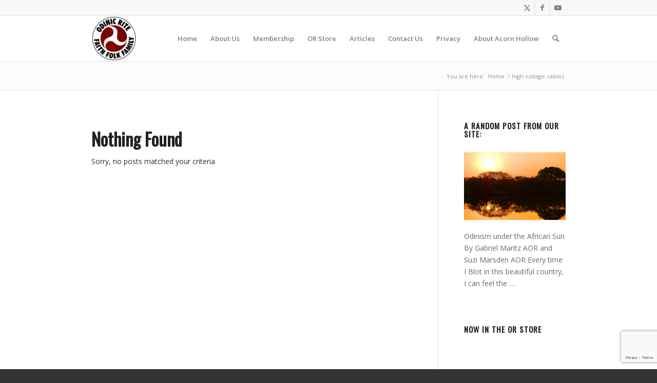

--- FILE ---
content_type: text/html; charset=UTF-8
request_url: https://odinic-rite.org/main/tag/high-voltage-cables/
body_size: 14679
content:
<!DOCTYPE html>
<html lang="en-GB" class="html_stretched responsive av-preloader-disabled  html_header_top html_logo_left html_main_nav_header html_menu_right html_slim html_header_sticky html_header_shrinking html_header_topbar_active html_mobile_menu_phone html_header_searchicon html_content_align_center html_header_unstick_top html_header_stretch_disabled html_elegant-blog html_modern-blog html_av-submenu-hidden html_av-submenu-display-click html_av-overlay-side html_av-overlay-side-classic html_av-submenu-noclone av-cookies-no-cookie-consent av-no-preview av-default-lightbox html_text_menu_active av-mobile-menu-switch-default">
<head>
<meta charset="UTF-8" />
<meta name="robots" content="noindex, follow" />


<!-- mobile setting -->
<meta name="viewport" content="width=device-width, initial-scale=1">

<!-- Scripts/CSS and wp_head hook -->
<title>high voltage cables &#8211; The Odinic Rite</title>
    <!-- Slider Template -->
    <script type="text/template" id="wc_product_slider_widget_item_tpl">
    	{{ var srcset = '', sizes = ''; }}
		{{ if ( typeof img_srcset !== 'undefined' ) { srcset = img_srcset; } }}
		{{ if ( typeof img_sizes !== 'undefined' ) { sizes = img_sizes; } }}

		{{ var item_title_html = ''; }}
				{{ if ( item_title != '' ) { }}
			{{ item_title_html += '<div class="cycle-product-name"><a href="' + item_link + '">' + item_title + '</a></div>'; }}
		{{ } }}
				{{ if ( product_price != '' ) { }}
			{{ item_title_html += '<div class="cycle-product-price">'+ product_price +'</div>'; }}
		{{ } }}
				{{ var cycle_desc = '<a class="cycle-product-linked" href="' + item_link + '">View this Product</a>'; }}
				<img class="cycle-wc-product-image"			data-cycle-number="{{= index_product }}"			srcset="{{- srcset }}"			sizes="{{- sizes }}"			src="{{= img_url }}"			name="{{- item_title_html }}"			title=""			alt="{{= img_alt }}"			data-cycle-desc="{{ if ( item_link != "" ) { }} {{- cycle_desc }}{{ } }}"            style="position:absolute; top:0; left:0; {{ if ( index_product > 1 ) { }} visibility:hidden; {{ } }} "            {{ if ( typeof extra_attributes !== "undefined" && extra_attributes != "" ) { }} {{= extra_attributes }} {{ } }}        />
	</script>

    <script type="text/template" id="wc_product_slider_mobile_item_tpl">
    	{{ var srcset = '', sizes = ''; }}
		{{ if ( typeof img_srcset !== 'undefined' ) { srcset = img_srcset; } }}
		{{ if ( typeof img_sizes !== 'undefined' ) { sizes = img_sizes; } }}

		{{ var item_title_html = ''; }}
		{{ if ( item_title != '' ) { }}
			{{ item_title_html += '<div class="cycle-product-name"><a href="' + item_link + '">' + item_title + '</a></div>'; }}
		{{ } }}
		{{ if ( product_price != '' ) { }}
			{{ item_title_html += '<div class="cycle-product-price">'+ product_price +'</div>'; }}
		{{ } }}
		{{ var category_tag_link = ''; }}
		{{ if ( category_link != '' ) { }}
			{{ category_tag_link = '<div class="cycle-mobile-skin-category-linked-container"><a class="cycle-category-linked" href="' + category_link + '">View all Products in this Category</a></div>'; }}
		{{ } }}
		{{ if ( tag_link != '' ) { }}
			{{ category_tag_link = '<div class="cycle-mobile-skin-tag-linked-container"><a class="cycle-tag-linked" href="' + tag_link + '">View all Products in this Tag</a></div>'; }}
		{{ } }}
		{{ if ( is_used_mobile_skin == 'true' ) { }}
			<img class="cycle-wc-product-image"				srcset="{{- srcset }}"				sizes="{{- sizes }}"				src="{{= img_url }}"				title="{{- item_title_html }}"				alt="{{= img_alt }}"				data-cycle-desc="{{- category_tag_link }}"				style="position:absolute; top:0; left:0; {{ if ( index_product > 1 ) { }} visibility:hidden; {{ } }} "			/>
		{{ } else { }}
			<img class="cycle-wc-product-image"				srcset="{{- srcset }}"				sizes="{{- sizes }}"				src="{{= img_url }}"				title="{{- item_title_html }}"				alt="{{= img_alt }}"				style="position:absolute; top:0; left:0; {{ if ( index_product > 1 ) { }} visibility:hidden; {{ } }} "			/>		{{ } }}
	</script>

    <script type="text/template" id="wc_product_slider_card_item_tpl"><div></div>
	</script>

    <meta name='robots' content='max-image-preview:large' />
<style type="text/css">@font-face { font-family: 'star'; src: url('https://odinic-rite.org/main/wp-content/plugins/woocommerce/assets/fonts/star.eot'); src: url('https://odinic-rite.org/main/wp-content/plugins/woocommerce/assets/fonts/star.eot?#iefix') format('embedded-opentype'), 	  url('https://odinic-rite.org/main/wp-content/plugins/woocommerce/assets/fonts/star.woff') format('woff'), 	  url('https://odinic-rite.org/main/wp-content/plugins/woocommerce/assets/fonts/star.ttf') format('truetype'), 	  url('https://odinic-rite.org/main/wp-content/plugins/woocommerce/assets/fonts/star.svg#star') format('svg'); font-weight: normal; font-style: normal;  } @font-face { font-family: 'WooCommerce'; src: url('https://odinic-rite.org/main/wp-content/plugins/woocommerce/assets/fonts/WooCommerce.eot'); src: url('https://odinic-rite.org/main/wp-content/plugins/woocommerce/assets/fonts/WooCommerce.eot?#iefix') format('embedded-opentype'), 	  url('https://odinic-rite.org/main/wp-content/plugins/woocommerce/assets/fonts/WooCommerce.woff') format('woff'), 	  url('https://odinic-rite.org/main/wp-content/plugins/woocommerce/assets/fonts/WooCommerce.ttf') format('truetype'), 	  url('https://odinic-rite.org/main/wp-content/plugins/woocommerce/assets/fonts/WooCommerce.svg#WooCommerce') format('svg'); font-weight: normal; font-style: normal;  } </style><link rel="alternate" type="application/rss+xml" title="The Odinic Rite &raquo; Feed" href="https://odinic-rite.org/main/feed/" />
<link rel="alternate" type="application/rss+xml" title="The Odinic Rite &raquo; Comments Feed" href="https://odinic-rite.org/main/comments/feed/" />
<link rel="alternate" type="application/rss+xml" title="The Odinic Rite &raquo; high voltage cables Tag Feed" href="https://odinic-rite.org/main/tag/high-voltage-cables/feed/" />

<!-- google webfont font replacement -->

			<script type='text/javascript'>

				(function() {

					/*	check if webfonts are disabled by user setting via cookie - or user must opt in.	*/
					var html = document.getElementsByTagName('html')[0];
					var cookie_check = html.className.indexOf('av-cookies-needs-opt-in') >= 0 || html.className.indexOf('av-cookies-can-opt-out') >= 0;
					var allow_continue = true;
					var silent_accept_cookie = html.className.indexOf('av-cookies-user-silent-accept') >= 0;

					if( cookie_check && ! silent_accept_cookie )
					{
						if( ! document.cookie.match(/aviaCookieConsent/) || html.className.indexOf('av-cookies-session-refused') >= 0 )
						{
							allow_continue = false;
						}
						else
						{
							if( ! document.cookie.match(/aviaPrivacyRefuseCookiesHideBar/) )
							{
								allow_continue = false;
							}
							else if( ! document.cookie.match(/aviaPrivacyEssentialCookiesEnabled/) )
							{
								allow_continue = false;
							}
							else if( document.cookie.match(/aviaPrivacyGoogleWebfontsDisabled/) )
							{
								allow_continue = false;
							}
						}
					}

					if( allow_continue )
					{
						var f = document.createElement('link');

						f.type 	= 'text/css';
						f.rel 	= 'stylesheet';
						f.href 	= 'https://fonts.googleapis.com/css?family=Oswald%7COpen+Sans:400,600%7CYellowtail&display=auto';
						f.id 	= 'avia-google-webfont';

						document.getElementsByTagName('head')[0].appendChild(f);
					}
				})();

			</script>
			<style id='wp-img-auto-sizes-contain-inline-css' type='text/css'>
img:is([sizes=auto i],[sizes^="auto," i]){contain-intrinsic-size:3000px 1500px}
/*# sourceURL=wp-img-auto-sizes-contain-inline-css */
</style>
<link rel='stylesheet' id='avia-grid-css' href='https://odinic-rite.org/main/wp-content/themes/enfold/css/grid.css?ver=5.6.12' type='text/css' media='all' />
<link rel='stylesheet' id='avia-base-css' href='https://odinic-rite.org/main/wp-content/themes/enfold/css/base.css?ver=5.6.12' type='text/css' media='all' />
<link rel='stylesheet' id='avia-layout-css' href='https://odinic-rite.org/main/wp-content/themes/enfold/css/layout.css?ver=5.6.12' type='text/css' media='all' />
<link rel='stylesheet' id='avia-module-audioplayer-css' href='https://odinic-rite.org/main/wp-content/themes/enfold/config-templatebuilder/avia-shortcodes/audio-player/audio-player.css?ver=5.6.12' type='text/css' media='all' />
<link rel='stylesheet' id='avia-module-blog-css' href='https://odinic-rite.org/main/wp-content/themes/enfold/config-templatebuilder/avia-shortcodes/blog/blog.css?ver=5.6.12' type='text/css' media='all' />
<link rel='stylesheet' id='avia-module-postslider-css' href='https://odinic-rite.org/main/wp-content/themes/enfold/config-templatebuilder/avia-shortcodes/postslider/postslider.css?ver=5.6.12' type='text/css' media='all' />
<link rel='stylesheet' id='avia-module-button-css' href='https://odinic-rite.org/main/wp-content/themes/enfold/config-templatebuilder/avia-shortcodes/buttons/buttons.css?ver=5.6.12' type='text/css' media='all' />
<link rel='stylesheet' id='avia-module-buttonrow-css' href='https://odinic-rite.org/main/wp-content/themes/enfold/config-templatebuilder/avia-shortcodes/buttonrow/buttonrow.css?ver=5.6.12' type='text/css' media='all' />
<link rel='stylesheet' id='avia-module-button-fullwidth-css' href='https://odinic-rite.org/main/wp-content/themes/enfold/config-templatebuilder/avia-shortcodes/buttons_fullwidth/buttons_fullwidth.css?ver=5.6.12' type='text/css' media='all' />
<link rel='stylesheet' id='avia-module-catalogue-css' href='https://odinic-rite.org/main/wp-content/themes/enfold/config-templatebuilder/avia-shortcodes/catalogue/catalogue.css?ver=5.6.12' type='text/css' media='all' />
<link rel='stylesheet' id='avia-module-comments-css' href='https://odinic-rite.org/main/wp-content/themes/enfold/config-templatebuilder/avia-shortcodes/comments/comments.css?ver=5.6.12' type='text/css' media='all' />
<link rel='stylesheet' id='avia-module-contact-css' href='https://odinic-rite.org/main/wp-content/themes/enfold/config-templatebuilder/avia-shortcodes/contact/contact.css?ver=5.6.12' type='text/css' media='all' />
<link rel='stylesheet' id='avia-module-slideshow-css' href='https://odinic-rite.org/main/wp-content/themes/enfold/config-templatebuilder/avia-shortcodes/slideshow/slideshow.css?ver=5.6.12' type='text/css' media='all' />
<link rel='stylesheet' id='avia-module-slideshow-contentpartner-css' href='https://odinic-rite.org/main/wp-content/themes/enfold/config-templatebuilder/avia-shortcodes/contentslider/contentslider.css?ver=5.6.12' type='text/css' media='all' />
<link rel='stylesheet' id='avia-module-countdown-css' href='https://odinic-rite.org/main/wp-content/themes/enfold/config-templatebuilder/avia-shortcodes/countdown/countdown.css?ver=5.6.12' type='text/css' media='all' />
<link rel='stylesheet' id='avia-module-gallery-css' href='https://odinic-rite.org/main/wp-content/themes/enfold/config-templatebuilder/avia-shortcodes/gallery/gallery.css?ver=5.6.12' type='text/css' media='all' />
<link rel='stylesheet' id='avia-module-gallery-hor-css' href='https://odinic-rite.org/main/wp-content/themes/enfold/config-templatebuilder/avia-shortcodes/gallery_horizontal/gallery_horizontal.css?ver=5.6.12' type='text/css' media='all' />
<link rel='stylesheet' id='avia-module-maps-css' href='https://odinic-rite.org/main/wp-content/themes/enfold/config-templatebuilder/avia-shortcodes/google_maps/google_maps.css?ver=5.6.12' type='text/css' media='all' />
<link rel='stylesheet' id='avia-module-gridrow-css' href='https://odinic-rite.org/main/wp-content/themes/enfold/config-templatebuilder/avia-shortcodes/grid_row/grid_row.css?ver=5.6.12' type='text/css' media='all' />
<link rel='stylesheet' id='avia-module-heading-css' href='https://odinic-rite.org/main/wp-content/themes/enfold/config-templatebuilder/avia-shortcodes/heading/heading.css?ver=5.6.12' type='text/css' media='all' />
<link rel='stylesheet' id='avia-module-rotator-css' href='https://odinic-rite.org/main/wp-content/themes/enfold/config-templatebuilder/avia-shortcodes/headline_rotator/headline_rotator.css?ver=5.6.12' type='text/css' media='all' />
<link rel='stylesheet' id='avia-module-hr-css' href='https://odinic-rite.org/main/wp-content/themes/enfold/config-templatebuilder/avia-shortcodes/hr/hr.css?ver=5.6.12' type='text/css' media='all' />
<link rel='stylesheet' id='avia-module-icon-css' href='https://odinic-rite.org/main/wp-content/themes/enfold/config-templatebuilder/avia-shortcodes/icon/icon.css?ver=5.6.12' type='text/css' media='all' />
<link rel='stylesheet' id='avia-module-icon-circles-css' href='https://odinic-rite.org/main/wp-content/themes/enfold/config-templatebuilder/avia-shortcodes/icon_circles/icon_circles.css?ver=5.6.12' type='text/css' media='all' />
<link rel='stylesheet' id='avia-module-iconbox-css' href='https://odinic-rite.org/main/wp-content/themes/enfold/config-templatebuilder/avia-shortcodes/iconbox/iconbox.css?ver=5.6.12' type='text/css' media='all' />
<link rel='stylesheet' id='avia-module-icongrid-css' href='https://odinic-rite.org/main/wp-content/themes/enfold/config-templatebuilder/avia-shortcodes/icongrid/icongrid.css?ver=5.6.12' type='text/css' media='all' />
<link rel='stylesheet' id='avia-module-iconlist-css' href='https://odinic-rite.org/main/wp-content/themes/enfold/config-templatebuilder/avia-shortcodes/iconlist/iconlist.css?ver=5.6.12' type='text/css' media='all' />
<link rel='stylesheet' id='avia-module-image-css' href='https://odinic-rite.org/main/wp-content/themes/enfold/config-templatebuilder/avia-shortcodes/image/image.css?ver=5.6.12' type='text/css' media='all' />
<link rel='stylesheet' id='avia-module-image-diff-css' href='https://odinic-rite.org/main/wp-content/themes/enfold/config-templatebuilder/avia-shortcodes/image_diff/image_diff.css?ver=5.6.12' type='text/css' media='all' />
<link rel='stylesheet' id='avia-module-hotspot-css' href='https://odinic-rite.org/main/wp-content/themes/enfold/config-templatebuilder/avia-shortcodes/image_hotspots/image_hotspots.css?ver=5.6.12' type='text/css' media='all' />
<link rel='stylesheet' id='avia-module-sc-lottie-animation-css' href='https://odinic-rite.org/main/wp-content/themes/enfold/config-templatebuilder/avia-shortcodes/lottie_animation/lottie_animation.css?ver=5.6.12' type='text/css' media='all' />
<link rel='stylesheet' id='avia-module-magazine-css' href='https://odinic-rite.org/main/wp-content/themes/enfold/config-templatebuilder/avia-shortcodes/magazine/magazine.css?ver=5.6.12' type='text/css' media='all' />
<link rel='stylesheet' id='avia-module-masonry-css' href='https://odinic-rite.org/main/wp-content/themes/enfold/config-templatebuilder/avia-shortcodes/masonry_entries/masonry_entries.css?ver=5.6.12' type='text/css' media='all' />
<link rel='stylesheet' id='avia-siteloader-css' href='https://odinic-rite.org/main/wp-content/themes/enfold/css/avia-snippet-site-preloader.css?ver=5.6.12' type='text/css' media='all' />
<link rel='stylesheet' id='avia-module-menu-css' href='https://odinic-rite.org/main/wp-content/themes/enfold/config-templatebuilder/avia-shortcodes/menu/menu.css?ver=5.6.12' type='text/css' media='all' />
<link rel='stylesheet' id='avia-module-notification-css' href='https://odinic-rite.org/main/wp-content/themes/enfold/config-templatebuilder/avia-shortcodes/notification/notification.css?ver=5.6.12' type='text/css' media='all' />
<link rel='stylesheet' id='avia-module-numbers-css' href='https://odinic-rite.org/main/wp-content/themes/enfold/config-templatebuilder/avia-shortcodes/numbers/numbers.css?ver=5.6.12' type='text/css' media='all' />
<link rel='stylesheet' id='avia-module-portfolio-css' href='https://odinic-rite.org/main/wp-content/themes/enfold/config-templatebuilder/avia-shortcodes/portfolio/portfolio.css?ver=5.6.12' type='text/css' media='all' />
<link rel='stylesheet' id='avia-module-post-metadata-css' href='https://odinic-rite.org/main/wp-content/themes/enfold/config-templatebuilder/avia-shortcodes/post_metadata/post_metadata.css?ver=5.6.12' type='text/css' media='all' />
<link rel='stylesheet' id='avia-module-progress-bar-css' href='https://odinic-rite.org/main/wp-content/themes/enfold/config-templatebuilder/avia-shortcodes/progressbar/progressbar.css?ver=5.6.12' type='text/css' media='all' />
<link rel='stylesheet' id='avia-module-promobox-css' href='https://odinic-rite.org/main/wp-content/themes/enfold/config-templatebuilder/avia-shortcodes/promobox/promobox.css?ver=5.6.12' type='text/css' media='all' />
<link rel='stylesheet' id='avia-sc-search-css' href='https://odinic-rite.org/main/wp-content/themes/enfold/config-templatebuilder/avia-shortcodes/search/search.css?ver=5.6.12' type='text/css' media='all' />
<link rel='stylesheet' id='avia-module-slideshow-accordion-css' href='https://odinic-rite.org/main/wp-content/themes/enfold/config-templatebuilder/avia-shortcodes/slideshow_accordion/slideshow_accordion.css?ver=5.6.12' type='text/css' media='all' />
<link rel='stylesheet' id='avia-module-slideshow-feature-image-css' href='https://odinic-rite.org/main/wp-content/themes/enfold/config-templatebuilder/avia-shortcodes/slideshow_feature_image/slideshow_feature_image.css?ver=5.6.12' type='text/css' media='all' />
<link rel='stylesheet' id='avia-module-slideshow-fullsize-css' href='https://odinic-rite.org/main/wp-content/themes/enfold/config-templatebuilder/avia-shortcodes/slideshow_fullsize/slideshow_fullsize.css?ver=5.6.12' type='text/css' media='all' />
<link rel='stylesheet' id='avia-module-slideshow-fullscreen-css' href='https://odinic-rite.org/main/wp-content/themes/enfold/config-templatebuilder/avia-shortcodes/slideshow_fullscreen/slideshow_fullscreen.css?ver=5.6.12' type='text/css' media='all' />
<link rel='stylesheet' id='avia-module-slideshow-ls-css' href='https://odinic-rite.org/main/wp-content/themes/enfold/config-templatebuilder/avia-shortcodes/slideshow_layerslider/slideshow_layerslider.css?ver=5.6.12' type='text/css' media='all' />
<link rel='stylesheet' id='avia-module-social-css' href='https://odinic-rite.org/main/wp-content/themes/enfold/config-templatebuilder/avia-shortcodes/social_share/social_share.css?ver=5.6.12' type='text/css' media='all' />
<link rel='stylesheet' id='avia-module-tabsection-css' href='https://odinic-rite.org/main/wp-content/themes/enfold/config-templatebuilder/avia-shortcodes/tab_section/tab_section.css?ver=5.6.12' type='text/css' media='all' />
<link rel='stylesheet' id='avia-module-table-css' href='https://odinic-rite.org/main/wp-content/themes/enfold/config-templatebuilder/avia-shortcodes/table/table.css?ver=5.6.12' type='text/css' media='all' />
<link rel='stylesheet' id='avia-module-tabs-css' href='https://odinic-rite.org/main/wp-content/themes/enfold/config-templatebuilder/avia-shortcodes/tabs/tabs.css?ver=5.6.12' type='text/css' media='all' />
<link rel='stylesheet' id='avia-module-team-css' href='https://odinic-rite.org/main/wp-content/themes/enfold/config-templatebuilder/avia-shortcodes/team/team.css?ver=5.6.12' type='text/css' media='all' />
<link rel='stylesheet' id='avia-module-testimonials-css' href='https://odinic-rite.org/main/wp-content/themes/enfold/config-templatebuilder/avia-shortcodes/testimonials/testimonials.css?ver=5.6.12' type='text/css' media='all' />
<link rel='stylesheet' id='avia-module-timeline-css' href='https://odinic-rite.org/main/wp-content/themes/enfold/config-templatebuilder/avia-shortcodes/timeline/timeline.css?ver=5.6.12' type='text/css' media='all' />
<link rel='stylesheet' id='avia-module-toggles-css' href='https://odinic-rite.org/main/wp-content/themes/enfold/config-templatebuilder/avia-shortcodes/toggles/toggles.css?ver=5.6.12' type='text/css' media='all' />
<link rel='stylesheet' id='avia-module-video-css' href='https://odinic-rite.org/main/wp-content/themes/enfold/config-templatebuilder/avia-shortcodes/video/video.css?ver=5.6.12' type='text/css' media='all' />
<link rel='stylesheet' id='avia-scs-css' href='https://odinic-rite.org/main/wp-content/themes/enfold/css/shortcodes.css?ver=5.6.12' type='text/css' media='all' />
<link rel='stylesheet' id='avia-woocommerce-css-css' href='https://odinic-rite.org/main/wp-content/themes/enfold/config-woocommerce/woocommerce-mod.css?ver=5.6.12' type='text/css' media='all' />
<style id='wp-emoji-styles-inline-css' type='text/css'>

	img.wp-smiley, img.emoji {
		display: inline !important;
		border: none !important;
		box-shadow: none !important;
		height: 1em !important;
		width: 1em !important;
		margin: 0 0.07em !important;
		vertical-align: -0.1em !important;
		background: none !important;
		padding: 0 !important;
	}
/*# sourceURL=wp-emoji-styles-inline-css */
</style>
<link rel='stylesheet' id='contact-form-7-css' href='https://odinic-rite.org/main/wp-content/plugins/contact-form-7/includes/css/styles.css?ver=6.1.4' type='text/css' media='all' />
<link rel='stylesheet' id='currency_converter_styles-css' href='https://odinic-rite.org/main/wp-content/plugins/woocommerce-currency-converter-widget/assets/css/converter.css?ver=2.2.2' type='text/css' media='all' />
<style id='woocommerce-inline-inline-css' type='text/css'>
.woocommerce form .form-row .required { visibility: visible; }
/*# sourceURL=woocommerce-inline-inline-css */
</style>
<link rel='stylesheet' id='avia-fold-unfold-css' href='https://odinic-rite.org/main/wp-content/themes/enfold/css/avia-snippet-fold-unfold.css?ver=5.6.12' type='text/css' media='all' />
<link rel='stylesheet' id='avia-popup-css-css' href='https://odinic-rite.org/main/wp-content/themes/enfold/js/aviapopup/magnific-popup.min.css?ver=5.6.12' type='text/css' media='screen' />
<link rel='stylesheet' id='avia-lightbox-css' href='https://odinic-rite.org/main/wp-content/themes/enfold/css/avia-snippet-lightbox.css?ver=5.6.12' type='text/css' media='screen' />
<link rel='stylesheet' id='avia-widget-css-css' href='https://odinic-rite.org/main/wp-content/themes/enfold/css/avia-snippet-widget.css?ver=5.6.12' type='text/css' media='screen' />
<link rel='stylesheet' id='avia-dynamic-css' href='https://odinic-rite.org/main/wp-content/uploads/dynamic_avia/enfold_child.css?ver=69717285134c3' type='text/css' media='all' />
<link rel='stylesheet' id='avia-custom-css' href='https://odinic-rite.org/main/wp-content/themes/enfold/css/custom.css?ver=5.6.12' type='text/css' media='all' />
<link rel='stylesheet' id='avia-style-css' href='https://odinic-rite.org/main/wp-content/themes/enfold-child/style.css?ver=5.6.12' type='text/css' media='all' />
<link rel='stylesheet' id='arpw-style-css' href='https://odinic-rite.org/main/wp-content/plugins/advanced-random-posts-widget/assets/css/arpw-frontend.css?ver=6.9' type='text/css' media='all' />
<script type="text/javascript" src="https://odinic-rite.org/main/wp-includes/js/jquery/jquery.min.js?ver=3.7.1" id="jquery-core-js"></script>
<script type="text/javascript" src="https://odinic-rite.org/main/wp-includes/js/jquery/jquery-migrate.min.js?ver=3.4.1" id="jquery-migrate-js"></script>
<script type="text/javascript" src="https://odinic-rite.org/main/wp-content/plugins/woocommerce/assets/js/js-cookie/js.cookie.min.js?ver=2.1.4-wc.10.4.3" id="wc-js-cookie-js" defer="defer" data-wp-strategy="defer"></script>
<script type="text/javascript" id="wc-cart-fragments-js-extra">
/* <![CDATA[ */
var wc_cart_fragments_params = {"ajax_url":"/main/wp-admin/admin-ajax.php","wc_ajax_url":"/main/?wc-ajax=%%endpoint%%","cart_hash_key":"wc_cart_hash_de64842de287c9de63080a9101b6799f","fragment_name":"wc_fragments_de64842de287c9de63080a9101b6799f","request_timeout":"5000"};
//# sourceURL=wc-cart-fragments-js-extra
/* ]]> */
</script>
<script type="text/javascript" src="https://odinic-rite.org/main/wp-content/plugins/woocommerce/assets/js/frontend/cart-fragments.min.js?ver=10.4.3" id="wc-cart-fragments-js" defer="defer" data-wp-strategy="defer"></script>
<script type="text/javascript" src="https://odinic-rite.org/main/wp-content/plugins/woocommerce/assets/js/jquery-cookie/jquery.cookie.min.js?ver=1.4.1-wc.10.4.3" id="wc-jquery-cookie-js" defer="defer" data-wp-strategy="defer"></script>
<script type="text/javascript" src="https://odinic-rite.org/main/wp-content/plugins/woocommerce/assets/js/jquery-blockui/jquery.blockUI.min.js?ver=2.7.0-wc.10.4.3" id="wc-jquery-blockui-js" defer="defer" data-wp-strategy="defer"></script>
<script type="text/javascript" id="wc-add-to-cart-js-extra">
/* <![CDATA[ */
var wc_add_to_cart_params = {"ajax_url":"/main/wp-admin/admin-ajax.php","wc_ajax_url":"/main/?wc-ajax=%%endpoint%%","i18n_view_cart":"View basket","cart_url":"https://odinic-rite.org/main/cart/","is_cart":"","cart_redirect_after_add":"no"};
//# sourceURL=wc-add-to-cart-js-extra
/* ]]> */
</script>
<script type="text/javascript" src="https://odinic-rite.org/main/wp-content/plugins/woocommerce/assets/js/frontend/add-to-cart.min.js?ver=10.4.3" id="wc-add-to-cart-js" defer="defer" data-wp-strategy="defer"></script>
<script type="text/javascript" id="woocommerce-js-extra">
/* <![CDATA[ */
var woocommerce_params = {"ajax_url":"/main/wp-admin/admin-ajax.php","wc_ajax_url":"/main/?wc-ajax=%%endpoint%%","i18n_password_show":"Show password","i18n_password_hide":"Hide password"};
//# sourceURL=woocommerce-js-extra
/* ]]> */
</script>
<script type="text/javascript" src="https://odinic-rite.org/main/wp-content/plugins/woocommerce/assets/js/frontend/woocommerce.min.js?ver=10.4.3" id="woocommerce-js" defer="defer" data-wp-strategy="defer"></script>
<script type="text/javascript" src="https://odinic-rite.org/main/wp-content/themes/enfold/js/avia-js.js?ver=5.6.12" id="avia-js-js"></script>
<script type="text/javascript" src="https://odinic-rite.org/main/wp-content/themes/enfold/js/avia-compat.js?ver=5.6.12" id="avia-compat-js"></script>
<link rel="https://api.w.org/" href="https://odinic-rite.org/main/wp-json/" /><link rel="alternate" title="JSON" type="application/json" href="https://odinic-rite.org/main/wp-json/wp/v2/tags/1598" /><link rel="EditURI" type="application/rsd+xml" title="RSD" href="https://odinic-rite.org/main/xmlrpc.php?rsd" />
<meta name="generator" content="WordPress 6.9" />
<meta name="generator" content="WooCommerce 10.4.3" />
<link rel="profile" href="https://gmpg.org/xfn/11" />
<link rel="alternate" type="application/rss+xml" title="The Odinic Rite RSS2 Feed" href="https://odinic-rite.org/main/feed/" />
<link rel="pingback" href="https://odinic-rite.org/main/xmlrpc.php" />
<!--[if lt IE 9]><script src="https://odinic-rite.org/main/wp-content/themes/enfold/js/html5shiv.js"></script><![endif]-->
<link rel="icon" href="http://odinic-rite.org/main/wp-content/uploads/2016/03/favicon.jpg" type="image/x-icon">
	<noscript><style>.woocommerce-product-gallery{ opacity: 1 !important; }</style></noscript>
			<style type="text/css" id="wp-custom-css">
			.archive .page-thumb {
display: none;
}		</style>
		<style type="text/css">
		@font-face {font-family: 'entypo-fontello'; font-weight: normal; font-style: normal; font-display: auto;
		src: url('https://odinic-rite.org/main/wp-content/themes/enfold/config-templatebuilder/avia-template-builder/assets/fonts/entypo-fontello.woff2') format('woff2'),
		url('https://odinic-rite.org/main/wp-content/themes/enfold/config-templatebuilder/avia-template-builder/assets/fonts/entypo-fontello.woff') format('woff'),
		url('https://odinic-rite.org/main/wp-content/themes/enfold/config-templatebuilder/avia-template-builder/assets/fonts/entypo-fontello.ttf') format('truetype'),
		url('https://odinic-rite.org/main/wp-content/themes/enfold/config-templatebuilder/avia-template-builder/assets/fonts/entypo-fontello.svg#entypo-fontello') format('svg'),
		url('https://odinic-rite.org/main/wp-content/themes/enfold/config-templatebuilder/avia-template-builder/assets/fonts/entypo-fontello.eot'),
		url('https://odinic-rite.org/main/wp-content/themes/enfold/config-templatebuilder/avia-template-builder/assets/fonts/entypo-fontello.eot?#iefix') format('embedded-opentype');
		} #top .avia-font-entypo-fontello, body .avia-font-entypo-fontello, html body [data-av_iconfont='entypo-fontello']:before{ font-family: 'entypo-fontello'; }
		</style>

<!--
Debugging Info for Theme support: 

Theme: Enfold
Version: 5.6.12
Installed: enfold
AviaFramework Version: 5.6
AviaBuilder Version: 5.3
aviaElementManager Version: 1.0.1
- - - - - - - - - - -
ChildTheme: Enfold Child
ChildTheme Version: 1.0
ChildTheme Installed: enfold

- - - - - - - - - - -
ML:-1-PU:137-PLA:21
WP:6.9
Compress: CSS:disabled - JS:disabled
Updates: enabled - deprecated Envato API - register Envato Token
PLAu:19
-->
<link rel='stylesheet' id='wc-blocks-style-css' href='https://odinic-rite.org/main/wp-content/plugins/woocommerce/assets/client/blocks/wc-blocks.css?ver=wc-10.4.3' type='text/css' media='all' />
<link rel='stylesheet' id='wc-product-slider-styles-css' href='https://odinic-rite.org/main/wp-content/plugins/woo-widget-product-slideshow/assets/css/wc-product-slider.min.css?ver=2.2.3' type='text/css' media='all' />
<link rel='stylesheet' id='wc_product_slider_widget-css' href='//odinic-rite.org/main/wp-content/uploads/sass/wc_product_slider_widget.min.css?ver=1711591290' type='text/css' media='all' />
</head>

<body id="top" class="archive tag tag-high-voltage-cables tag-1598 wp-theme-enfold wp-child-theme-enfold-child stretched rtl_columns av-curtain-numeric oswald open_sans  theme-enfold woocommerce-no-js avia-woocommerce-30" itemscope="itemscope" itemtype="https://schema.org/WebPage" >

	
	<div id='wrap_all'>

	
<header id='header' class='all_colors header_color light_bg_color  av_header_top av_logo_left av_main_nav_header av_menu_right av_slim av_header_sticky av_header_shrinking av_header_stretch_disabled av_mobile_menu_phone av_header_searchicon av_header_unstick_top av_bottom_nav_disabled  av_header_border_disabled' data-av_shrink_factor='50' role="banner" itemscope="itemscope" itemtype="https://schema.org/WPHeader" >

		<div id='header_meta' class='container_wrap container_wrap_meta  av_icon_active_right av_extra_header_active'>

			      <div class='container'>
			      <ul class='noLightbox social_bookmarks icon_count_3'><li class='social_bookmarks_twitter av-social-link-twitter social_icon_1'><a target="_blank" aria-label="Link to Twitter" href='http://twitter.com/odinicrite' aria-hidden='false' data-av_icon='' data-av_iconfont='entypo-fontello' title='Twitter' rel="noopener"><span class='avia_hidden_link_text'>Twitter</span></a></li><li class='social_bookmarks_facebook av-social-link-facebook social_icon_2'><a target="_blank" aria-label="Link to Facebook" href='https://www.facebook.com/odinicrite/' aria-hidden='false' data-av_icon='' data-av_iconfont='entypo-fontello' title='Facebook' rel="noopener"><span class='avia_hidden_link_text'>Facebook</span></a></li><li class='social_bookmarks_youtube av-social-link-youtube social_icon_3'><a target="_blank" aria-label="Link to Youtube" href='https://www.youtube.com/user/OdinicRiteMedia' aria-hidden='false' data-av_icon='' data-av_iconfont='entypo-fontello' title='Youtube' rel="noopener"><span class='avia_hidden_link_text'>Youtube</span></a></li></ul>			      </div>
		</div>

		<div  id='header_main' class='container_wrap container_wrap_logo'>

        <ul  class = 'menu-item cart_dropdown ' data-success='was added to the cart'><li class="cart_dropdown_first"><a class='cart_dropdown_link' href='https://odinic-rite.org/main/cart/'><span aria-hidden='true' data-av_icon='' data-av_iconfont='entypo-fontello'></span><span class='av-cart-counter '>0</span><span class="avia_hidden_link_text">Shopping Cart</span></a><!--<span class='cart_subtotal'><span class="woocommerce-Price-amount amount"><bdi><span class="woocommerce-Price-currencySymbol">&pound;</span>0.00</bdi></span></span>--><div class="dropdown_widget dropdown_widget_cart"><div class="avia-arrow"></div><div class="widget_shopping_cart_content"></div></div></li></ul><div class='container av-logo-container'><div class='inner-container'><span class='logo avia-standard-logo'><a href='https://odinic-rite.org/main/' class='' aria-label='or-badge400-transp' title='or-badge400-transp'><img src="https://odinic-rite.org/main/wp-content/uploads/2016/05/or-badge400-transp.png" height="100" width="300" alt='The Odinic Rite' title='or-badge400-transp' /></a></span><nav class='main_menu' data-selectname='Select a page'  role="navigation" itemscope="itemscope" itemtype="https://schema.org/SiteNavigationElement" ><div class="avia-menu av-main-nav-wrap"><ul role="menu" class="menu av-main-nav" id="avia-menu"><li role="menuitem" id="menu-item-3868" class="menu-item menu-item-type-post_type menu-item-object-page menu-item-home menu-item-top-level menu-item-top-level-1"><a href="https://odinic-rite.org/main/" itemprop="url" tabindex="0"><span class="avia-bullet"></span><span class="avia-menu-text">Home</span><span class="avia-menu-fx"><span class="avia-arrow-wrap"><span class="avia-arrow"></span></span></span></a></li>
<li role="menuitem" id="menu-item-4082" class="menu-item menu-item-type-custom menu-item-object-custom menu-item-has-children menu-item-top-level menu-item-top-level-2"><a href="#" itemprop="url" tabindex="0"><span class="avia-bullet"></span><span class="avia-menu-text">About Us</span><span class="avia-menu-fx"><span class="avia-arrow-wrap"><span class="avia-arrow"></span></span></span></a>


<ul class="sub-menu">
	<li role="menuitem" id="menu-item-4092" class="menu-item menu-item-type-post_type menu-item-object-page"><a href="https://odinic-rite.org/main/about/what-is-odinism/" itemprop="url" tabindex="0"><span class="avia-bullet"></span><span class="avia-menu-text">What is Odinism?</span></a></li>
	<li role="menuitem" id="menu-item-4083" class="menu-item menu-item-type-post_type menu-item-object-page"><a href="https://odinic-rite.org/main/about/the-nine-noble-virtues-and-charges-of-the-odinic-rite/" itemprop="url" tabindex="0"><span class="avia-bullet"></span><span class="avia-menu-text">The Nine Noble Virtues and Charges</span></a></li>
	<li role="menuitem" id="menu-item-3834" class="menu-item menu-item-type-post_type menu-item-object-page"><a href="https://odinic-rite.org/main/about/or-faq/" itemprop="url" tabindex="0"><span class="avia-bullet"></span><span class="avia-menu-text">OR FAQ</span></a></li>
	<li role="menuitem" id="menu-item-4230" class="menu-item menu-item-type-post_type menu-item-object-page"><a href="https://odinic-rite.org/main/what-our-members-say/" itemprop="url" tabindex="0"><span class="avia-bullet"></span><span class="avia-menu-text">What our members say</span></a></li>
</ul>
</li>
<li role="menuitem" id="menu-item-3906" class="menu-item menu-item-type-custom menu-item-object-custom menu-item-has-children menu-item-top-level menu-item-top-level-3"><a href="#" itemprop="url" tabindex="0"><span class="avia-bullet"></span><span class="avia-menu-text">Membership</span><span class="avia-menu-fx"><span class="avia-arrow-wrap"><span class="avia-arrow"></span></span></span></a>


<ul class="sub-menu">
	<li role="menuitem" id="menu-item-3909" class="menu-item menu-item-type-post_type menu-item-object-page"><a href="https://odinic-rite.org/main/join/" itemprop="url" tabindex="0"><span class="avia-bullet"></span><span class="avia-menu-text">Joining Info</span></a></li>
	<li role="menuitem" id="menu-item-3964" class="menu-item menu-item-type-post_type menu-item-object-page"><a href="https://odinic-rite.org/main/apply-ukrest/" itemprop="url" tabindex="0"><span class="avia-bullet"></span><span class="avia-menu-text">Apply UK/Rest</span></a></li>
	<li role="menuitem" id="menu-item-4337" class="menu-item menu-item-type-post_type menu-item-object-page"><a href="https://odinic-rite.org/main/apply-uscanada/" itemprop="url" tabindex="0"><span class="avia-bullet"></span><span class="avia-menu-text">Apply US/Canada</span></a></li>
	<li role="menuitem" id="menu-item-4365" class="menu-item menu-item-type-post_type menu-item-object-page"><a href="https://odinic-rite.org/main/renew/" itemprop="url" tabindex="0"><span class="avia-bullet"></span><span class="avia-menu-text">Renewals</span></a></li>
</ul>
</li>
<li role="menuitem" id="menu-item-7402" class="menu-item menu-item-type-post_type menu-item-object-page menu-item-has-children menu-item-mega-parent  menu-item-top-level menu-item-top-level-4"><a href="https://odinic-rite.org/main/shop/" itemprop="url" tabindex="0"><span class="avia-bullet"></span><span class="avia-menu-text">OR Store</span><span class="avia-menu-fx"><span class="avia-arrow-wrap"><span class="avia-arrow"></span></span></span></a>
<div class='avia_mega_div avia_mega2 six units'>

<ul class="sub-menu">
	<li role="menuitem" id="menu-item-8390" class="menu-item menu-item-type-custom menu-item-object-custom menu-item-has-children avia_mega_menu_columns_2 three units  avia_mega_menu_columns_first"><span class='mega_menu_title heading-color av-special-font'><a href='http://.'>Products</a></span>
	<ul class="sub-menu">
		<li role="menuitem" id="menu-item-7417" class="menu-item menu-item-type-taxonomy menu-item-object-product_cat"><a href="https://odinic-rite.org/main/product-category/or-books/" itemprop="url" tabindex="0"><span class="avia-bullet"></span><span class="avia-menu-text">Books &#038; Publications</span></a></li>
		<li role="menuitem" id="menu-item-7418" class="menu-item menu-item-type-taxonomy menu-item-object-product_cat"><a href="https://odinic-rite.org/main/product-category/clothing/" itemprop="url" tabindex="0"><span class="avia-bullet"></span><span class="avia-menu-text">Clothing</span></a></li>
		<li role="menuitem" id="menu-item-7419" class="menu-item menu-item-type-taxonomy menu-item-object-product_cat"><a href="https://odinic-rite.org/main/product-category/or-media/" itemprop="url" tabindex="0"><span class="avia-bullet"></span><span class="avia-menu-text">Media</span></a></li>
		<li role="menuitem" id="menu-item-7420" class="menu-item menu-item-type-taxonomy menu-item-object-product_cat"><a href="https://odinic-rite.org/main/product-category/badges/" itemprop="url" tabindex="0"><span class="avia-bullet"></span><span class="avia-menu-text">OR Promotional Items</span></a></li>
		<li role="menuitem" id="menu-item-8624" class="menu-item menu-item-type-post_type menu-item-object-page"><a href="https://odinic-rite.org/main/donations/" itemprop="url" tabindex="0"><span class="avia-bullet"></span><span class="avia-menu-text">Make a Donation</span></a></li>
	</ul>
</li>
	<li role="menuitem" id="menu-item-8392" class="menu-item menu-item-type-custom menu-item-object-custom menu-item-has-children avia_mega_menu_columns_2 three units avia_mega_menu_columns_last"><span class='mega_menu_title heading-color av-special-font'>Store Admin</span>
	<ul class="sub-menu">
		<li role="menuitem" id="menu-item-7451" class="menu-item menu-item-type-post_type menu-item-object-page"><a href="https://odinic-rite.org/main/my-account/" itemprop="url" tabindex="0"><span class="avia-bullet"></span><span class="avia-menu-text">Account</span></a></li>
		<li role="menuitem" id="menu-item-7421" class="menu-item menu-item-type-post_type menu-item-object-page"><a href="https://odinic-rite.org/main/cart/" itemprop="url" tabindex="0"><span class="avia-bullet"></span><span class="avia-menu-text">Cart</span></a></li>
		<li role="menuitem" id="menu-item-7423" class="menu-item menu-item-type-post_type menu-item-object-page"><a href="https://odinic-rite.org/main/checkout/" itemprop="url" tabindex="0"><span class="avia-bullet"></span><span class="avia-menu-text">Checkout</span></a></li>
	</ul>
</li>
</ul>

</div>
</li>
<li role="menuitem" id="menu-item-3965" class="menu-item menu-item-type-custom menu-item-object-custom menu-item-has-children menu-item-mega-parent  menu-item-top-level menu-item-top-level-5"><a href="#" itemprop="url" tabindex="0"><span class="avia-bullet"></span><span class="avia-menu-text">Articles</span><span class="avia-menu-fx"><span class="avia-arrow-wrap"><span class="avia-arrow"></span></span></span></a>
<div class='avia_mega_div avia_mega4 twelve units'>

<ul class="sub-menu">
	<li role="menuitem" id="menu-item-4517" class="menu-item menu-item-type-post_type menu-item-object-page avia_mega_menu_columns_4 three units  avia_mega_menu_columns_first"><span class='mega_menu_title heading-color av-special-font'><a href='https://odinic-rite.org/main/information-about-our-articles/'>About Our Articles</a></span></li>
	<li role="menuitem" id="menu-item-4399" class="menu-item menu-item-type-post_type menu-item-object-page current_page_parent avia_mega_menu_columns_4 three units "><span class='mega_menu_title heading-color av-special-font'><a href='https://odinic-rite.org/main/articles/'>Latest Articles</a></span></li>
	<li role="menuitem" id="menu-item-6731" class="menu-item menu-item-type-post_type menu-item-object-page avia_mega_menu_columns_4 three units "><span class='mega_menu_title heading-color av-special-font'><a href='https://odinic-rite.org/main/odinist-press-service/'>Odinist Press Service</a></span></li>
	<li role="menuitem" id="menu-item-8343" class="menu-item menu-item-type-custom menu-item-object-custom menu-item-has-children avia_mega_menu_columns_4 three units avia_mega_menu_columns_last"><span class='mega_menu_title heading-color av-special-font'><a href='http:/£'>Feature Pages</a></span>
	<ul class="sub-menu">
		<li role="menuitem" id="menu-item-8341" class="menu-item menu-item-type-post_type menu-item-object-page"><a href="https://odinic-rite.org/main/ostara-feature/" itemprop="url" tabindex="0"><span class="avia-bullet"></span><span class="avia-menu-text">Ostara Feature</span></a></li>
		<li role="menuitem" id="menu-item-8342" class="menu-item menu-item-type-post_type menu-item-object-page"><a href="https://odinic-rite.org/main/yule-feature/" itemprop="url" tabindex="0"><span class="avia-bullet"></span><span class="avia-menu-text">Yule Feature</span></a></li>
	</ul>
</li>

</ul><ul class="sub-menu avia_mega_hr">
	<li role="menuitem" id="menu-item-3966" class="menu-item menu-item-type-taxonomy menu-item-object-category menu-item-has-children avia_mega_menu_columns_3 three units  avia_mega_menu_columns_first"><span class='mega_menu_title heading-color av-special-font'><a href='https://odinic-rite.org/main/category/the-or-and-odinism/'>OR and Odinism</a></span>
	<ul class="sub-menu">
		<li role="menuitem" id="menu-item-3967" class="menu-item menu-item-type-taxonomy menu-item-object-category"><a href="https://odinic-rite.org/main/category/the-or-and-odinism/or-events/" itemprop="url" tabindex="0"><span class="avia-bullet"></span><span class="avia-menu-text">OR Events</span></a></li>
		<li role="menuitem" id="menu-item-3968" class="menu-item menu-item-type-taxonomy menu-item-object-category"><a href="https://odinic-rite.org/main/category/the-or-and-odinism/9-noble-virtues-charges/" itemprop="url" tabindex="0"><span class="avia-bullet"></span><span class="avia-menu-text">9 Noble Virtues &#038; Charges</span></a></li>
		<li role="menuitem" id="menu-item-3969" class="menu-item menu-item-type-taxonomy menu-item-object-category"><a href="https://odinic-rite.org/main/category/gods-goddesses-of-odinism/" itemprop="url" tabindex="0"><span class="avia-bullet"></span><span class="avia-menu-text">Deities &#038; Lore</span></a></li>
		<li role="menuitem" id="menu-item-3970" class="menu-item menu-item-type-taxonomy menu-item-object-category"><a href="https://odinic-rite.org/main/category/gods-goddesses-of-odinism/runes-deities/" itemprop="url" tabindex="0"><span class="avia-bullet"></span><span class="avia-menu-text">Runes</span></a></li>
		<li role="menuitem" id="menu-item-3971" class="menu-item menu-item-type-taxonomy menu-item-object-category"><a href="https://odinic-rite.org/main/category/poetry-literature/" itemprop="url" tabindex="0"><span class="avia-bullet"></span><span class="avia-menu-text">Poetry &#038; Prose</span></a></li>
		<li role="menuitem" id="menu-item-3972" class="menu-item menu-item-type-taxonomy menu-item-object-category"><a href="https://odinic-rite.org/main/category/family-society/" itemprop="url" tabindex="0"><span class="avia-bullet"></span><span class="avia-menu-text">Family &#038; Society</span></a></li>
	</ul>
</li>
	<li role="menuitem" id="menu-item-3999" class="menu-item menu-item-type-taxonomy menu-item-object-category menu-item-has-children avia_mega_menu_columns_3 three units "><span class='mega_menu_title heading-color av-special-font'><a href='https://odinic-rite.org/main/category/or-media/'>OR Media</a></span>
	<ul class="sub-menu">
		<li role="menuitem" id="menu-item-3985" class="menu-item menu-item-type-taxonomy menu-item-object-category"><a href="https://odinic-rite.org/main/category/or-media/news/" itemprop="url" tabindex="0"><span class="avia-bullet"></span><span class="avia-menu-text">OR Media News</span></a></li>
		<li role="menuitem" id="menu-item-3973" class="menu-item menu-item-type-taxonomy menu-item-object-category"><a href="https://odinic-rite.org/main/category/or-media/or-media-cds/" itemprop="url" tabindex="0"><span class="avia-bullet"></span><span class="avia-menu-text">OR Media Albums</span></a></li>
		<li role="menuitem" id="menu-item-3989" class="menu-item menu-item-type-taxonomy menu-item-object-category"><a href="https://odinic-rite.org/main/category/or-media/video/" itemprop="url" tabindex="0"><span class="avia-bullet"></span><span class="avia-menu-text">OR Media Video</span></a></li>
		<li role="menuitem" id="menu-item-3981" class="menu-item menu-item-type-taxonomy menu-item-object-category"><a href="https://odinic-rite.org/main/category/or-media/audio/" itemprop="url" tabindex="0"><span class="avia-bullet"></span><span class="avia-menu-text">OR Media Audio</span></a></li>
	</ul>
</li>
	<li role="menuitem" id="menu-item-3993" class="menu-item menu-item-type-taxonomy menu-item-object-category menu-item-has-children avia_mega_menu_columns_3 three units avia_mega_menu_columns_last"><span class='mega_menu_title heading-color av-special-font'><a href='https://odinic-rite.org/main/category/guardians/'>Guardians</a></span>
	<ul class="sub-menu">
		<li role="menuitem" id="menu-item-8402" class="menu-item menu-item-type-post_type menu-item-object-page"><a href="https://odinic-rite.org/main/about-2/" itemprop="url" tabindex="0"><span class="avia-bullet"></span><span class="avia-menu-text">About OR Guardians</span></a></li>
		<li role="menuitem" id="menu-item-3994" class="menu-item menu-item-type-taxonomy menu-item-object-category"><a href="https://odinic-rite.org/main/category/guardians/environment/" itemprop="url" tabindex="0"><span class="avia-bullet"></span><span class="avia-menu-text">Guardians Environment</span></a></li>
		<li role="menuitem" id="menu-item-3995" class="menu-item menu-item-type-taxonomy menu-item-object-category"><a href="https://odinic-rite.org/main/category/guardians/health/" itemprop="url" tabindex="0"><span class="avia-bullet"></span><span class="avia-menu-text">Guardians Health</span></a></li>
		<li role="menuitem" id="menu-item-3996" class="menu-item menu-item-type-taxonomy menu-item-object-category"><a href="https://odinic-rite.org/main/category/guardians/heritage/" itemprop="url" tabindex="0"><span class="avia-bullet"></span><span class="avia-menu-text">Guardians Heritage</span></a></li>
		<li role="menuitem" id="menu-item-3997" class="menu-item menu-item-type-taxonomy menu-item-object-category"><a href="https://odinic-rite.org/main/category/guardians/nature/" itemprop="url" tabindex="0"><span class="avia-bullet"></span><span class="avia-menu-text">Guardians Nature</span></a></li>
		<li role="menuitem" id="menu-item-3998" class="menu-item menu-item-type-taxonomy menu-item-object-category"><a href="https://odinic-rite.org/main/category/guardians/activism/" itemprop="url" tabindex="0"><span class="avia-bullet"></span><span class="avia-menu-text">Guardians Activism</span></a></li>
	</ul>
</li>
</ul>

</div>
</li>
<li role="menuitem" id="menu-item-4525" class="menu-item menu-item-type-post_type menu-item-object-page menu-item-top-level menu-item-top-level-6"><a href="https://odinic-rite.org/main/contact-us/" itemprop="url" tabindex="0"><span class="avia-bullet"></span><span class="avia-menu-text">Contact Us</span><span class="avia-menu-fx"><span class="avia-arrow-wrap"><span class="avia-arrow"></span></span></span></a></li>
<li role="menuitem" id="menu-item-4763" class="menu-item menu-item-type-post_type menu-item-object-page menu-item-privacy-policy menu-item-top-level menu-item-top-level-7"><a href="https://odinic-rite.org/main/privacy/" itemprop="url" tabindex="0"><span class="avia-bullet"></span><span class="avia-menu-text">Privacy</span><span class="avia-menu-fx"><span class="avia-arrow-wrap"><span class="avia-arrow"></span></span></span></a></li>
<li role="menuitem" id="menu-item-8415" class="menu-item menu-item-type-post_type menu-item-object-page menu-item-mega-parent  menu-item-top-level menu-item-top-level-8"><a href="https://odinic-rite.org/main/about-acorn-hollow-2/" itemprop="url" tabindex="0"><span class="avia-bullet"></span><span class="avia-menu-text">About Acorn Hollow</span><span class="avia-menu-fx"><span class="avia-arrow-wrap"><span class="avia-arrow"></span></span></span></a></li>
<li id="menu-item-search" class="noMobile menu-item menu-item-search-dropdown menu-item-avia-special" role="menuitem"><a aria-label="Search" href="?s=" rel="nofollow" data-avia-search-tooltip="

&lt;form role=&quot;search&quot; action=&quot;https://odinic-rite.org/main/&quot; id=&quot;searchform&quot; method=&quot;get&quot; class=&quot;&quot;&gt;
	&lt;div&gt;
		&lt;input type=&quot;submit&quot; value=&quot;&quot; id=&quot;searchsubmit&quot; class=&quot;button avia-font-entypo-fontello&quot; /&gt;
		&lt;input type=&quot;text&quot; id=&quot;s&quot; name=&quot;s&quot; value=&quot;&quot; placeholder=&#039;Search&#039; /&gt;
			&lt;/div&gt;
&lt;/form&gt;
" aria-hidden='false' data-av_icon='' data-av_iconfont='entypo-fontello'><span class="avia_hidden_link_text">Search</span></a></li><li class="av-burger-menu-main menu-item-avia-special " role="menuitem">
	        			<a href="#" aria-label="Menu" aria-hidden="false">
							<span class="av-hamburger av-hamburger--spin av-js-hamburger">
								<span class="av-hamburger-box">
						          <span class="av-hamburger-inner"></span>
						          <strong>Menu</strong>
								</span>
							</span>
							<span class="avia_hidden_link_text">Menu</span>
						</a>
	        		   </li></ul></div></nav></div> </div> 
		<!-- end container_wrap-->
		</div>
<div class="header_bg"></div>
<!-- end header -->
</header>

	<div id='main' class='all_colors' data-scroll-offset='88'>

	<div class='stretch_full container_wrap alternate_color light_bg_color empty_title  title_container'><div class='container'><div class="breadcrumb breadcrumbs avia-breadcrumbs"><div class="breadcrumb-trail" ><span class="trail-before"><span class="breadcrumb-title">You are here:</span></span> <span  itemscope="itemscope" itemtype="https://schema.org/BreadcrumbList" ><span  itemscope="itemscope" itemtype="https://schema.org/ListItem" itemprop="itemListElement" ><a itemprop="url" href="https://odinic-rite.org/main" title="The Odinic Rite" rel="home" class="trail-begin"><span itemprop="name">Home</span></a><span itemprop="position" class="hidden">1</span></span></span> <span class="sep">/</span> <span class="trail-end">high voltage cables</span></div></div></div></div>
		<div class='container_wrap container_wrap_first main_color sidebar_right'>

			<div class='container template-blog '>

				<main class='content av-content-small alpha units av-main-tag'  role="main" itemprop="mainContentOfPage" itemscope="itemscope" itemtype="https://schema.org/Blog" >

					<div class="category-term-description">
											</div>

						<article class="entry">
		<header class="entry-content-header">
<h1 class='post-title entry-title '>Nothing Found</h1>		</header>

		<p class="entry-content"  itemprop="text" >Sorry, no posts matched your criteria</p>

		<footer class="entry-footer"></footer>
	</article>

<div class='blog-grid'></div>
				<!--end content-->
				</main>

				<aside class='sidebar sidebar_right  smartphones_sidebar_active alpha units'  role="complementary" itemscope="itemscope" itemtype="https://schema.org/WPSideBar" ><div class="inner_sidebar extralight-border"><section id="text-2" class="widget clearfix widget_text">			<div class="textwidget"></div>
		<span class="seperator extralight-border"></span></section><section id="arpw-widget-2" class="widget clearfix arpw-widget-random"><h3 class="widgettitle">A random post from our site:</h3><div class="arpw-random-post "><ul class="arpw-ul"><li class="arpw-li arpw-clearfix"><a href="https://odinic-rite.org/main/odinism-under-the-african-sun/"  rel="bookmark"><img width="300" height="200" src="https://odinic-rite.org/main/wp-content/uploads/african-sunset-1182708-300x200.jpg" class="wp-image-5391 avia-img-lazy-loading-5391 arpw-thumbnail aligncenter wp-post-image" alt="Odinism under the African Sun" decoding="async" loading="lazy" /></a><a class="arpw-title" href="https://odinic-rite.org/main/odinism-under-the-african-sun/" rel="bookmark">Odinism under the African Sun</a><div class="arpw-summary">By Gabriel Maritz AOR and Suzi Marsden AOR Every time I Blot in this beautiful country, I can feel the &hellip;</div></li></ul></div><!-- Generated by https://wordpress.org/plugins/advanced-random-posts-widget/ --><span class="seperator extralight-border"></span></section><section id="widget_product_cycle-3" class="widget clearfix widget_product_cycle"><h3 class="widgettitle">NOW IN THE OR STORE</h3><div class="wc-product-slider-parent-container">    <div style="clear:both;"></div>    <div class="wc-product-slider-mobile-skin-container wc-product-slider-basic-mobile-skin-container" style="display: none;">	        <div id="wc-product-slider-container-59" class="wc-product-slider-container wc-product-slider-mobile-skin" data-slider-id="cGx1Z2luPXdjX3Byb2R1Y3Rfc2xpZGVyJnNob3dfdHlwZT1tb2JpbGUmY2F0ZWdvcnlfaWQ9MTI5MiZmaWx0ZXJfdHlwZT0mc2tpbl90eXBlPXdpZGdldCZudW1iZXJfcHJvZHVjdHM9LTE=" data-slider-settings="{&quot;title&quot;:&quot;NOW IN THE OR STORE&quot;,&quot;category_id&quot;:&quot;1292&quot;,&quot;filter_type&quot;:&quot;&quot;,&quot;widget_effect&quot;:&quot;scrollVert&quot;,&quot;slider_auto_scroll&quot;:&quot;yes&quot;,&quot;effect_delay&quot;:&quot;1&quot;,&quot;effect_timeout&quot;:&quot;4&quot;,&quot;effect_speed&quot;:&quot;2&quot;,&quot;image_size&quot;:&quot;woocommerce_thumbnail&quot;,&quot;number_products&quot;:-1,&quot;show_type&quot;:&quot;category&quot;,&quot;skin_type&quot;:&quot;mobile&quot;,&quot;is_used_mobile_skin&quot;:false,&quot;category_link&quot;:&quot;https:\/\/odinic-rite.org\/main\/product-category\/clothing\/t-shirts\/&quot;,&quot;tag_link&quot;:&quot;&quot;}" data-slider-skin-type="mobile" >    	<div id="wc-product-slider-59" class="wc-product-slider "        	data-cycle-fx="scrollHorz"            data-cycle-paused=true            data-cycle-auto-height=container                        data-cycle-center-horz=true                        data-cycle-swipe=true                        data-cycle-caption="> .cycle-caption-container .cycle-caption"            data-cycle-caption-template="{{slideNum}} / {{slideCount}}"            data-cycle-caption-plugin="caption2"            data-cycle-loader=true        >        	<div class="cycle-caption-container">            	<div class="cycle-caption-inside">            		<div class="cycle-caption-overlay"></div>                	<div class="cycle-caption"></div>                </div>            </div>                    </div>    	<div class="wc-product-slider-bg"></div>    </div>    </div>            <div style="clear:both;"></div>    <div class="wc-product-slider-widget-skin-container" style="display: none;">                <div id="wc-product-slider-container-67" class="wc-product-slider-container wc-product-slider-widget-skin" data-slider-id="cGx1Z2luPXdjX3Byb2R1Y3Rfc2xpZGVyJnNob3dfdHlwZT1jYXRlZ29yeSZjYXRlZ29yeV9pZD0xMjkyJmZpbHRlcl90eXBlPSZza2luX3R5cGU9d2lkZ2V0Jm51bWJlcl9wcm9kdWN0cz0tMQ==" data-slider-settings="{&quot;title&quot;:&quot;NOW IN THE OR STORE&quot;,&quot;category_id&quot;:&quot;1292&quot;,&quot;filter_type&quot;:&quot;&quot;,&quot;widget_effect&quot;:&quot;scrollVert&quot;,&quot;slider_auto_scroll&quot;:&quot;yes&quot;,&quot;effect_delay&quot;:&quot;1&quot;,&quot;effect_timeout&quot;:&quot;4&quot;,&quot;effect_speed&quot;:&quot;2&quot;,&quot;image_size&quot;:&quot;woocommerce_thumbnail&quot;,&quot;number_products&quot;:-1,&quot;show_type&quot;:&quot;category&quot;,&quot;skin_type&quot;:&quot;widget&quot;}" data-slider-skin-type="widget" >    	<div style=" height:250px" id="wc-product-slider-67" class="wc-product-slider  "        	data-cycle-fx="scrollVert"                    	data-cycle-timeout=4000            data-cycle-speed=2000            data-cycle-delay=1000            data-cycle-swipe=true            data-cycle-prev=".a3-cycle-controls .cycle-prev"            data-cycle-next=".a3-cycle-controls .cycle-next"            data-cycle-pager=".cycle-pager-container .cycle-pager-inside .cycle-pager"                        data-cycle-center-vert=true                        data-cycle-auto-height=false    		data-cycle-center-horz=true            data-cycle-caption="#cycle-widget-skin-caption-67"            data-cycle-caption-template="{{name}}"            data-cycle-caption-plugin="caption2"            data-cycle-caption-fx-out="fadeOut"            data-cycle-caption-fx-in="fadeIn"            data-cycle-overlay="#cycle-widget-skin-overlay-67"			data-cycle-overlay-fx-out="fadeOut"			data-cycle-overlay-fx-in="fadeIn"            data-cycle-loader=true        >        	<div class="a3-cycle-controls" style="display: none;">            	<span class="cycle-prev-control"><span class="cycle-prev"><svg xmlns="http://www.w3.org/2000/svg" viewBox="0 0 320 512"><path d="M41.4 233.4c-12.5 12.5-12.5 32.8 0 45.3l160 160c12.5 12.5 32.8 12.5 45.3 0s12.5-32.8 0-45.3L109.3 256 246.6 118.6c12.5-12.5 12.5-32.8 0-45.3s-32.8-12.5-45.3 0l-160 160z"/></svg></span></span>                <span class="cycle-next-control"><span class="cycle-next"><svg xmlns="http://www.w3.org/2000/svg" viewBox="0 0 320 512"><path d="M278.6 233.4c12.5 12.5 12.5 32.8 0 45.3l-160 160c-12.5 12.5-32.8 12.5-45.3 0s-12.5-32.8 0-45.3L210.7 256 73.4 118.6c-12.5-12.5-12.5-32.8 0-45.3s32.8-12.5 45.3 0l160 160z"/></svg></span></span>                <span class="cycle-pause-control"><span class="cycle-pause" data-cycle-cmd="pause" data-cycle-context="#wc-product-slider-67" onclick="return false;" style=" "><svg xmlns="http://www.w3.org/2000/svg" viewBox="0 0 320 512"><path d="M48 64C21.5 64 0 85.5 0 112V400c0 26.5 21.5 48 48 48H80c26.5 0 48-21.5 48-48V112c0-26.5-21.5-48-48-48H48zm192 0c-26.5 0-48 21.5-48 48V400c0 26.5 21.5 48 48 48h32c26.5 0 48-21.5 48-48V112c0-26.5-21.5-48-48-48H240z"/></svg></span></span>                <span class="cycle-play-control"><span class="cycle-play" data-cycle-cmd="resume" data-cycle-context="#wc-product-slider-67" onclick="return false;" style=" display:none"><svg xmlns="http://www.w3.org/2000/svg" viewBox="0 0 384 512"><path d="M73 39c-14.8-9.1-33.4-9.4-48.5-.9S0 62.6 0 80V432c0 17.4 9.4 33.4 24.5 41.9s33.7 8.1 48.5-.9L361 297c14.3-8.7 23-24.2 23-41s-8.7-32.2-23-41L73 39z"/></svg></span></span>            </div>        	<div class="cycle-pager-container" style="display: none;">            	<div class="cycle-pager-inside">            		<div class="cycle-pager-overlay"></div>                	<div class="cycle-pager"></div>                </div>            </div>        </div>    </div>    		<div id="cycle-widget-skin-caption-67" class="cycle-widget-skin-product-name-container"></div>        <div id="cycle-widget-skin-overlay-67" class="cycle-widget-skin-product-linked-container"></div>        <div class="cycle-widget-skin-category-linked-container"><a class="cycle-category-linked" href="https://odinic-rite.org/main/product-category/clothing/t-shirts/">View all Products in this Category</a></div>            </div>    <div style="clear:both;"></div>    </div><span class="seperator extralight-border"></span></section><section id="avia_fb_likebox-2" class="widget clearfix avia-widget-container avia_fb_likebox avia_no_block_preview"><h3 class="widgettitle">Follow us on Facebook</h3><div class='av_facebook_widget_wrap ' ><div class="fb-page" data-width="500" data-href="https://www.facebook.com/pg/odinicrite/" data-small-header="false" data-adapt-container-width="true" data-hide-cover="false" data-show-facepile="true" data-show-posts="false"><div class="fb-xfbml-parse-ignore"></div></div></div><span class="seperator extralight-border"></span></section></div></aside>
			</div><!--end container-->

		</div><!-- close default .container_wrap element -->



	
				<footer class='container_wrap socket_color' id='socket'  role="contentinfo" itemscope="itemscope" itemtype="https://schema.org/WPFooter" >
                    <div class='container'>

                        <span class='copyright'>© Copyright - The Odinic Rite </span>

                        <ul class='noLightbox social_bookmarks icon_count_3'><li class='social_bookmarks_twitter av-social-link-twitter social_icon_1'><a target="_blank" aria-label="Link to Twitter" href='http://twitter.com/odinicrite' aria-hidden='false' data-av_icon='' data-av_iconfont='entypo-fontello' title='Twitter' rel="noopener"><span class='avia_hidden_link_text'>Twitter</span></a></li><li class='social_bookmarks_facebook av-social-link-facebook social_icon_2'><a target="_blank" aria-label="Link to Facebook" href='https://www.facebook.com/odinicrite/' aria-hidden='false' data-av_icon='' data-av_iconfont='entypo-fontello' title='Facebook' rel="noopener"><span class='avia_hidden_link_text'>Facebook</span></a></li><li class='social_bookmarks_youtube av-social-link-youtube social_icon_3'><a target="_blank" aria-label="Link to Youtube" href='https://www.youtube.com/user/OdinicRiteMedia' aria-hidden='false' data-av_icon='' data-av_iconfont='entypo-fontello' title='Youtube' rel="noopener"><span class='avia_hidden_link_text'>Youtube</span></a></li></ul><nav class='sub_menu_socket'  role="navigation" itemscope="itemscope" itemtype="https://schema.org/SiteNavigationElement" ><div class="avia3-menu"><ul role="menu" class="menu" id="avia3-menu"><li role="menuitem" id="menu-item-7094" class="menu-item menu-item-type-custom menu-item-object-custom menu-item-top-level menu-item-top-level-1"><a href="http://odinic-rite.org/orstore" itemprop="url" tabindex="0"><span class="avia-bullet"></span><span class="avia-menu-text">Home</span><span class="avia-menu-fx"><span class="avia-arrow-wrap"><span class="avia-arrow"></span></span></span></a></li>
<li role="menuitem" id="menu-item-7382" class="menu-item menu-item-type-post_type menu-item-object-page menu-item-top-level menu-item-top-level-2"><a href="https://odinic-rite.org/main/contact-us-2/" itemprop="url" tabindex="0"><span class="avia-bullet"></span><span class="avia-menu-text">Contact</span><span class="avia-menu-fx"><span class="avia-arrow-wrap"><span class="avia-arrow"></span></span></span></a></li>
<li role="menuitem" id="menu-item-7384" class="menu-item menu-item-type-post_type menu-item-object-page menu-item-top-level menu-item-top-level-3"><a href="https://odinic-rite.org/main/terms-policies/terms-of-service/" itemprop="url" tabindex="0"><span class="avia-bullet"></span><span class="avia-menu-text">Terms of Service</span><span class="avia-menu-fx"><span class="avia-arrow-wrap"><span class="avia-arrow"></span></span></span></a></li>
<li role="menuitem" id="menu-item-7385" class="menu-item menu-item-type-post_type menu-item-object-page menu-item-top-level menu-item-top-level-4"><a href="https://odinic-rite.org/main/terms-policies/privacy-policy/" itemprop="url" tabindex="0"><span class="avia-bullet"></span><span class="avia-menu-text">Privacy Policy</span><span class="avia-menu-fx"><span class="avia-arrow-wrap"><span class="avia-arrow"></span></span></span></a></li>
<li role="menuitem" id="menu-item-7386" class="menu-item menu-item-type-post_type menu-item-object-page menu-item-top-level menu-item-top-level-5"><a href="https://odinic-rite.org/main/cookie-policy/" itemprop="url" tabindex="0"><span class="avia-bullet"></span><span class="avia-menu-text">Cookie Policy</span><span class="avia-menu-fx"><span class="avia-arrow-wrap"><span class="avia-arrow"></span></span></span></a></li>
</ul></div></nav>
                    </div>

	            <!-- ####### END SOCKET CONTAINER ####### -->
				</footer>


					<!-- end main -->
		</div>

		<!-- end wrap_all --></div>

<a href='#top' title='Scroll to top' id='scroll-top-link' aria-hidden='true' data-av_icon='' data-av_iconfont='entypo-fontello' tabindex='-1'><span class="avia_hidden_link_text">Scroll to top</span></a>

<div id="fb-root"></div>

<script type="speculationrules">
{"prefetch":[{"source":"document","where":{"and":[{"href_matches":"/main/*"},{"not":{"href_matches":["/main/wp-*.php","/main/wp-admin/*","/main/wp-content/uploads/*","/main/wp-content/*","/main/wp-content/plugins/*","/main/wp-content/themes/enfold-child/*","/main/wp-content/themes/enfold/*","/main/*\\?(.+)"]}},{"not":{"selector_matches":"a[rel~=\"nofollow\"]"}},{"not":{"selector_matches":".no-prefetch, .no-prefetch a"}}]},"eagerness":"conservative"}]}
</script>

 <script type='text/javascript'>
 /* <![CDATA[ */  
var avia_framework_globals = avia_framework_globals || {};
    avia_framework_globals.frameworkUrl = 'https://odinic-rite.org/main/wp-content/themes/enfold/framework/';
    avia_framework_globals.installedAt = 'https://odinic-rite.org/main/wp-content/themes/enfold/';
    avia_framework_globals.ajaxurl = 'https://odinic-rite.org/main/wp-admin/admin-ajax.php';
/* ]]> */ 
</script>
 
 	<script type='text/javascript'>
		(function () {
			var c = document.body.className;
			c = c.replace(/woocommerce-no-js/, 'woocommerce-js');
			document.body.className = c;
		})();
	</script>
	
<script>(function(d, s, id) {
  var js, fjs = d.getElementsByTagName(s)[0];
  if (d.getElementById(id)) return;
  js = d.createElement(s); js.id = id;
  js.src = "//connect.facebook.net/en_GB/sdk.js#xfbml=1&version=v2.7";
  fjs.parentNode.insertBefore(js, fjs);
}(document, "script", "facebook-jssdk"));</script><script type="text/javascript" src="https://odinic-rite.org/main/wp-content/themes/enfold/js/waypoints/waypoints.min.js?ver=5.6.12" id="avia-waypoints-js"></script>
<script type="text/javascript" src="https://odinic-rite.org/main/wp-content/themes/enfold/js/avia.js?ver=5.6.12" id="avia-default-js"></script>
<script type="text/javascript" src="https://odinic-rite.org/main/wp-content/themes/enfold/js/shortcodes.js?ver=5.6.12" id="avia-shortcodes-js"></script>
<script type="text/javascript" src="https://odinic-rite.org/main/wp-content/themes/enfold/config-templatebuilder/avia-shortcodes/audio-player/audio-player.js?ver=5.6.12" id="avia-module-audioplayer-js"></script>
<script type="text/javascript" src="https://odinic-rite.org/main/wp-content/themes/enfold/config-templatebuilder/avia-shortcodes/chart/chart-js.min.js?ver=5.6.12" id="avia-module-chart-js-js"></script>
<script type="text/javascript" src="https://odinic-rite.org/main/wp-content/themes/enfold/config-templatebuilder/avia-shortcodes/chart/chart.js?ver=5.6.12" id="avia-module-chart-js"></script>
<script type="text/javascript" src="https://odinic-rite.org/main/wp-content/themes/enfold/config-templatebuilder/avia-shortcodes/contact/contact.js?ver=5.6.12" id="avia-module-contact-js"></script>
<script type="text/javascript" src="https://odinic-rite.org/main/wp-content/themes/enfold/config-templatebuilder/avia-shortcodes/slideshow/slideshow.js?ver=5.6.12" id="avia-module-slideshow-js"></script>
<script type="text/javascript" src="https://odinic-rite.org/main/wp-content/themes/enfold/config-templatebuilder/avia-shortcodes/countdown/countdown.js?ver=5.6.12" id="avia-module-countdown-js"></script>
<script type="text/javascript" src="https://odinic-rite.org/main/wp-content/themes/enfold/config-templatebuilder/avia-shortcodes/gallery/gallery.js?ver=5.6.12" id="avia-module-gallery-js"></script>
<script type="text/javascript" src="https://odinic-rite.org/main/wp-content/themes/enfold/config-templatebuilder/avia-shortcodes/gallery_horizontal/gallery_horizontal.js?ver=5.6.12" id="avia-module-gallery-hor-js"></script>
<script type="text/javascript" src="https://odinic-rite.org/main/wp-content/themes/enfold/config-templatebuilder/avia-shortcodes/headline_rotator/headline_rotator.js?ver=5.6.12" id="avia-module-rotator-js"></script>
<script type="text/javascript" src="https://odinic-rite.org/main/wp-content/themes/enfold/config-templatebuilder/avia-shortcodes/icon_circles/icon_circles.js?ver=5.6.12" id="avia-module-icon-circles-js"></script>
<script type="text/javascript" src="https://odinic-rite.org/main/wp-content/themes/enfold/config-templatebuilder/avia-shortcodes/icongrid/icongrid.js?ver=5.6.12" id="avia-module-icongrid-js"></script>
<script type="text/javascript" src="https://odinic-rite.org/main/wp-content/themes/enfold/config-templatebuilder/avia-shortcodes/iconlist/iconlist.js?ver=5.6.12" id="avia-module-iconlist-js"></script>
<script type="text/javascript" src="https://odinic-rite.org/main/wp-includes/js/underscore.min.js?ver=1.13.7" id="underscore-js"></script>
<script type="text/javascript" src="https://odinic-rite.org/main/wp-content/themes/enfold/config-templatebuilder/avia-shortcodes/image_diff/image_diff.js?ver=5.6.12" id="avia-module-image-diff-js"></script>
<script type="text/javascript" src="https://odinic-rite.org/main/wp-content/themes/enfold/config-templatebuilder/avia-shortcodes/image_hotspots/image_hotspots.js?ver=5.6.12" id="avia-module-hotspot-js"></script>
<script type="text/javascript" src="https://odinic-rite.org/main/wp-content/themes/enfold/config-templatebuilder/avia-shortcodes/lottie_animation/lottie_animation.js?ver=5.6.12" id="avia-module-sc-lottie-animation-js"></script>
<script type="text/javascript" src="https://odinic-rite.org/main/wp-content/themes/enfold/config-templatebuilder/avia-shortcodes/magazine/magazine.js?ver=5.6.12" id="avia-module-magazine-js"></script>
<script type="text/javascript" src="https://odinic-rite.org/main/wp-content/themes/enfold/config-templatebuilder/avia-shortcodes/portfolio/isotope.min.js?ver=5.6.12" id="avia-module-isotope-js"></script>
<script type="text/javascript" src="https://odinic-rite.org/main/wp-content/themes/enfold/config-templatebuilder/avia-shortcodes/masonry_entries/masonry_entries.js?ver=5.6.12" id="avia-module-masonry-js"></script>
<script type="text/javascript" src="https://odinic-rite.org/main/wp-content/themes/enfold/config-templatebuilder/avia-shortcodes/menu/menu.js?ver=5.6.12" id="avia-module-menu-js"></script>
<script type="text/javascript" src="https://odinic-rite.org/main/wp-content/themes/enfold/config-templatebuilder/avia-shortcodes/notification/notification.js?ver=5.6.12" id="avia-module-notification-js"></script>
<script type="text/javascript" src="https://odinic-rite.org/main/wp-content/themes/enfold/config-templatebuilder/avia-shortcodes/numbers/numbers.js?ver=5.6.12" id="avia-module-numbers-js"></script>
<script type="text/javascript" src="https://odinic-rite.org/main/wp-content/themes/enfold/config-templatebuilder/avia-shortcodes/portfolio/portfolio.js?ver=5.6.12" id="avia-module-portfolio-js"></script>
<script type="text/javascript" src="https://odinic-rite.org/main/wp-content/themes/enfold/config-templatebuilder/avia-shortcodes/progressbar/progressbar.js?ver=5.6.12" id="avia-module-progress-bar-js"></script>
<script type="text/javascript" src="https://odinic-rite.org/main/wp-content/themes/enfold/config-templatebuilder/avia-shortcodes/slideshow/slideshow-video.js?ver=5.6.12" id="avia-module-slideshow-video-js"></script>
<script type="text/javascript" src="https://odinic-rite.org/main/wp-content/themes/enfold/config-templatebuilder/avia-shortcodes/slideshow_accordion/slideshow_accordion.js?ver=5.6.12" id="avia-module-slideshow-accordion-js"></script>
<script type="text/javascript" src="https://odinic-rite.org/main/wp-content/themes/enfold/config-templatebuilder/avia-shortcodes/slideshow_fullscreen/slideshow_fullscreen.js?ver=5.6.12" id="avia-module-slideshow-fullscreen-js"></script>
<script type="text/javascript" src="https://odinic-rite.org/main/wp-content/themes/enfold/config-templatebuilder/avia-shortcodes/slideshow_layerslider/slideshow_layerslider.js?ver=5.6.12" id="avia-module-slideshow-ls-js"></script>
<script type="text/javascript" src="https://odinic-rite.org/main/wp-content/themes/enfold/config-templatebuilder/avia-shortcodes/tab_section/tab_section.js?ver=5.6.12" id="avia-module-tabsection-js"></script>
<script type="text/javascript" src="https://odinic-rite.org/main/wp-content/themes/enfold/config-templatebuilder/avia-shortcodes/tabs/tabs.js?ver=5.6.12" id="avia-module-tabs-js"></script>
<script type="text/javascript" src="https://odinic-rite.org/main/wp-content/themes/enfold/config-templatebuilder/avia-shortcodes/testimonials/testimonials.js?ver=5.6.12" id="avia-module-testimonials-js"></script>
<script type="text/javascript" src="https://odinic-rite.org/main/wp-content/themes/enfold/config-templatebuilder/avia-shortcodes/timeline/timeline.js?ver=5.6.12" id="avia-module-timeline-js"></script>
<script type="text/javascript" src="https://odinic-rite.org/main/wp-content/themes/enfold/config-templatebuilder/avia-shortcodes/toggles/toggles.js?ver=5.6.12" id="avia-module-toggles-js"></script>
<script type="text/javascript" src="https://odinic-rite.org/main/wp-content/themes/enfold/config-templatebuilder/avia-shortcodes/video/video.js?ver=5.6.12" id="avia-module-video-js"></script>
<script type="text/javascript" src="https://odinic-rite.org/main/wp-content/themes/enfold/config-woocommerce/woocommerce-mod.js?ver=5.6.12" id="avia-woocommerce-js-js"></script>
<script type="text/javascript" src="https://odinic-rite.org/main/wp-includes/js/dist/hooks.min.js?ver=dd5603f07f9220ed27f1" id="wp-hooks-js"></script>
<script type="text/javascript" src="https://odinic-rite.org/main/wp-includes/js/dist/i18n.min.js?ver=c26c3dc7bed366793375" id="wp-i18n-js"></script>
<script type="text/javascript" id="wp-i18n-js-after">
/* <![CDATA[ */
wp.i18n.setLocaleData( { 'text direction\u0004ltr': [ 'ltr' ] } );
//# sourceURL=wp-i18n-js-after
/* ]]> */
</script>
<script type="text/javascript" src="https://odinic-rite.org/main/wp-content/plugins/contact-form-7/includes/swv/js/index.js?ver=6.1.4" id="swv-js"></script>
<script type="text/javascript" id="contact-form-7-js-before">
/* <![CDATA[ */
var wpcf7 = {
    "api": {
        "root": "https:\/\/odinic-rite.org\/main\/wp-json\/",
        "namespace": "contact-form-7\/v1"
    },
    "cached": 1
};
//# sourceURL=contact-form-7-js-before
/* ]]> */
</script>
<script type="text/javascript" src="https://odinic-rite.org/main/wp-content/plugins/contact-form-7/includes/js/index.js?ver=6.1.4" id="contact-form-7-js"></script>
<script type="text/javascript" src="https://odinic-rite.org/main/wp-content/themes/enfold/js/avia-snippet-hamburger-menu.js?ver=5.6.12" id="avia-hamburger-menu-js"></script>
<script type="text/javascript" src="https://odinic-rite.org/main/wp-content/themes/enfold/js/avia-snippet-parallax.js?ver=5.6.12" id="avia-parallax-support-js"></script>
<script type="text/javascript" src="https://odinic-rite.org/main/wp-content/themes/enfold/js/avia-snippet-fold-unfold.js?ver=5.6.12" id="avia-fold-unfold-js"></script>
<script type="text/javascript" src="https://odinic-rite.org/main/wp-content/themes/enfold/js/aviapopup/jquery.magnific-popup.min.js?ver=5.6.12" id="avia-popup-js-js"></script>
<script type="text/javascript" src="https://odinic-rite.org/main/wp-content/themes/enfold/js/avia-snippet-lightbox.js?ver=5.6.12" id="avia-lightbox-activation-js"></script>
<script type="text/javascript" src="https://odinic-rite.org/main/wp-content/themes/enfold/js/avia-snippet-megamenu.js?ver=5.6.12" id="avia-megamenu-js"></script>
<script type="text/javascript" src="https://odinic-rite.org/main/wp-content/themes/enfold/js/avia-snippet-sticky-header.js?ver=5.6.12" id="avia-sticky-header-js"></script>
<script type="text/javascript" src="https://odinic-rite.org/main/wp-content/themes/enfold/js/avia-snippet-footer-effects.js?ver=5.6.12" id="avia-footer-effects-js"></script>
<script type="text/javascript" src="https://odinic-rite.org/main/wp-content/themes/enfold/js/avia-snippet-widget.js?ver=5.6.12" id="avia-widget-js-js"></script>
<script type="text/javascript" src="https://odinic-rite.org/main/wp-content/themes/enfold/config-gutenberg/js/avia_blocks_front.js?ver=5.6.12" id="avia_blocks_front_script-js"></script>
<script type="text/javascript" src="https://odinic-rite.org/main/wp-content/plugins/woocommerce/assets/js/sourcebuster/sourcebuster.min.js?ver=10.4.3" id="sourcebuster-js-js"></script>
<script type="text/javascript" id="wc-order-attribution-js-extra">
/* <![CDATA[ */
var wc_order_attribution = {"params":{"lifetime":1.0e-5,"session":30,"base64":false,"ajaxurl":"https://odinic-rite.org/main/wp-admin/admin-ajax.php","prefix":"wc_order_attribution_","allowTracking":true},"fields":{"source_type":"current.typ","referrer":"current_add.rf","utm_campaign":"current.cmp","utm_source":"current.src","utm_medium":"current.mdm","utm_content":"current.cnt","utm_id":"current.id","utm_term":"current.trm","utm_source_platform":"current.plt","utm_creative_format":"current.fmt","utm_marketing_tactic":"current.tct","session_entry":"current_add.ep","session_start_time":"current_add.fd","session_pages":"session.pgs","session_count":"udata.vst","user_agent":"udata.uag"}};
//# sourceURL=wc-order-attribution-js-extra
/* ]]> */
</script>
<script type="text/javascript" src="https://odinic-rite.org/main/wp-content/plugins/woocommerce/assets/js/frontend/order-attribution.min.js?ver=10.4.3" id="wc-order-attribution-js"></script>
<script type="text/javascript" src="https://www.google.com/recaptcha/api.js?render=6LeF7bgpAAAAADrYopsSkDn4f_C9j1jaPcTYkErn&amp;ver=3.0" id="google-recaptcha-js"></script>
<script type="text/javascript" src="https://odinic-rite.org/main/wp-includes/js/dist/vendor/wp-polyfill.min.js?ver=3.15.0" id="wp-polyfill-js"></script>
<script type="text/javascript" id="wpcf7-recaptcha-js-before">
/* <![CDATA[ */
var wpcf7_recaptcha = {
    "sitekey": "6LeF7bgpAAAAADrYopsSkDn4f_C9j1jaPcTYkErn",
    "actions": {
        "homepage": "homepage",
        "contactform": "contactform"
    }
};
//# sourceURL=wpcf7-recaptcha-js-before
/* ]]> */
</script>
<script type="text/javascript" src="https://odinic-rite.org/main/wp-content/plugins/contact-form-7/modules/recaptcha/index.js?ver=6.1.4" id="wpcf7-recaptcha-js"></script>
<script type="text/javascript" src="https://odinic-rite.org/main/wp-content/themes/enfold/framework/js/conditional_load/avia_google_maps_front.js?ver=5.6.12" id="avia_google_maps_front_script-js"></script>
<script type="text/javascript" src="https://odinic-rite.org/main/wp-content/plugins/woo-widget-product-slideshow/assets/js/imagesloaded.pkgd.min.js?ver=3.1.8" id="jquery-imagesloaded-js"></script>
<script type="text/javascript" src="https://odinic-rite.org/main/wp-content/plugins/woo-widget-product-slideshow/assets/js/jquery.cycle2.min.js?ver=2.1.2" id="a3-cycle2-script-js"></script>
<script type="text/javascript" src="https://odinic-rite.org/main/wp-content/plugins/woo-widget-product-slideshow/assets/js/cycle2-extensions/jquery.cycle2.center.min.js?ver=2.1.2" id="a3-cycle2-center-script-js"></script>
<script type="text/javascript" src="https://odinic-rite.org/main/wp-content/plugins/woo-widget-product-slideshow/assets/js/cycle2-extensions/jquery.cycle2.caption2.min.js?ver=2.1.2" id="a3-cycle2-caption2-script-js"></script>
<script type="text/javascript" src="https://odinic-rite.org/main/wp-content/plugins/woo-widget-product-slideshow/assets/js/cycle2-extensions/jquery.cycle2.scrollVert.min.js?ver=2.1.2" id="a3-cycle2-scrollVert-script-js"></script>
<script type="text/javascript" src="https://odinic-rite.org/main/wp-includes/js/backbone.min.js?ver=1.6.0" id="backbone-js"></script>
<script type="text/javascript" src="https://odinic-rite.org/main/wp-content/plugins/woo-widget-product-slideshow/assets/js/backbone/backbone.localStorage.js?ver=1.1.9" id="backbone.localStorage-js"></script>
<script type="text/javascript" src="https://odinic-rite.org/main/wp-content/plugins/woo-widget-product-slideshow/assets/js/backbone/product_sliders_app.js?ver=2.2.3" id="wc-product-sliders-app-js"></script>
<script type="text/javascript" id="wc-product-slider-backbone-js-extra">
/* <![CDATA[ */
var wc_product_slider_vars = {"legacy_api_url":"//odinic-rite.org/main/wc-api/wc_product_slider_legacy_api/","enable_cache":"no","cache_timeout":"24","slider_lang":""};
var wc_product_slider_vars = {"legacy_api_url":"//odinic-rite.org/main/wc-api/wc_product_slider_legacy_api/","enable_cache":"no","cache_timeout":"24","slider_lang":""};
//# sourceURL=wc-product-slider-backbone-js-extra
/* ]]> */
</script>
<script type="text/javascript" src="https://odinic-rite.org/main/wp-content/plugins/woo-widget-product-slideshow/assets/js/backbone/product_slider.backbone.js?ver=2.2.3" id="wc-product-slider-backbone-js"></script>
<script type="text/javascript" src="https://odinic-rite.org/main/wp-content/plugins/woo-widget-product-slideshow/assets/js/wc-product-slider-script.js?ver=2.2.3" id="wc-product-slider-script-js"></script>
<script type="text/javascript" src="https://odinic-rite.org/main/wp-content/themes/enfold/config-lottie-animations/assets/lottie-player/dotlottie-player.js?ver=5.6.12" id="avia-dotlottie-script-js"></script>
<script type="text/javascript" src="https://odinic-rite.org/main/wp-content/plugins/woo-widget-product-slideshow/assets/js/cycle2-extensions/jquery.cycle2.swipe.min.js?ver=2.1.2" id="a3-cycle2-swipe-script-js"></script>
<script id="wp-emoji-settings" type="application/json">
{"baseUrl":"https://s.w.org/images/core/emoji/17.0.2/72x72/","ext":".png","svgUrl":"https://s.w.org/images/core/emoji/17.0.2/svg/","svgExt":".svg","source":{"concatemoji":"https://odinic-rite.org/main/wp-includes/js/wp-emoji-release.min.js?ver=6.9"}}
</script>
<script type="module">
/* <![CDATA[ */
/*! This file is auto-generated */
const a=JSON.parse(document.getElementById("wp-emoji-settings").textContent),o=(window._wpemojiSettings=a,"wpEmojiSettingsSupports"),s=["flag","emoji"];function i(e){try{var t={supportTests:e,timestamp:(new Date).valueOf()};sessionStorage.setItem(o,JSON.stringify(t))}catch(e){}}function c(e,t,n){e.clearRect(0,0,e.canvas.width,e.canvas.height),e.fillText(t,0,0);t=new Uint32Array(e.getImageData(0,0,e.canvas.width,e.canvas.height).data);e.clearRect(0,0,e.canvas.width,e.canvas.height),e.fillText(n,0,0);const a=new Uint32Array(e.getImageData(0,0,e.canvas.width,e.canvas.height).data);return t.every((e,t)=>e===a[t])}function p(e,t){e.clearRect(0,0,e.canvas.width,e.canvas.height),e.fillText(t,0,0);var n=e.getImageData(16,16,1,1);for(let e=0;e<n.data.length;e++)if(0!==n.data[e])return!1;return!0}function u(e,t,n,a){switch(t){case"flag":return n(e,"\ud83c\udff3\ufe0f\u200d\u26a7\ufe0f","\ud83c\udff3\ufe0f\u200b\u26a7\ufe0f")?!1:!n(e,"\ud83c\udde8\ud83c\uddf6","\ud83c\udde8\u200b\ud83c\uddf6")&&!n(e,"\ud83c\udff4\udb40\udc67\udb40\udc62\udb40\udc65\udb40\udc6e\udb40\udc67\udb40\udc7f","\ud83c\udff4\u200b\udb40\udc67\u200b\udb40\udc62\u200b\udb40\udc65\u200b\udb40\udc6e\u200b\udb40\udc67\u200b\udb40\udc7f");case"emoji":return!a(e,"\ud83e\u1fac8")}return!1}function f(e,t,n,a){let r;const o=(r="undefined"!=typeof WorkerGlobalScope&&self instanceof WorkerGlobalScope?new OffscreenCanvas(300,150):document.createElement("canvas")).getContext("2d",{willReadFrequently:!0}),s=(o.textBaseline="top",o.font="600 32px Arial",{});return e.forEach(e=>{s[e]=t(o,e,n,a)}),s}function r(e){var t=document.createElement("script");t.src=e,t.defer=!0,document.head.appendChild(t)}a.supports={everything:!0,everythingExceptFlag:!0},new Promise(t=>{let n=function(){try{var e=JSON.parse(sessionStorage.getItem(o));if("object"==typeof e&&"number"==typeof e.timestamp&&(new Date).valueOf()<e.timestamp+604800&&"object"==typeof e.supportTests)return e.supportTests}catch(e){}return null}();if(!n){if("undefined"!=typeof Worker&&"undefined"!=typeof OffscreenCanvas&&"undefined"!=typeof URL&&URL.createObjectURL&&"undefined"!=typeof Blob)try{var e="postMessage("+f.toString()+"("+[JSON.stringify(s),u.toString(),c.toString(),p.toString()].join(",")+"));",a=new Blob([e],{type:"text/javascript"});const r=new Worker(URL.createObjectURL(a),{name:"wpTestEmojiSupports"});return void(r.onmessage=e=>{i(n=e.data),r.terminate(),t(n)})}catch(e){}i(n=f(s,u,c,p))}t(n)}).then(e=>{for(const n in e)a.supports[n]=e[n],a.supports.everything=a.supports.everything&&a.supports[n],"flag"!==n&&(a.supports.everythingExceptFlag=a.supports.everythingExceptFlag&&a.supports[n]);var t;a.supports.everythingExceptFlag=a.supports.everythingExceptFlag&&!a.supports.flag,a.supports.everything||((t=a.source||{}).concatemoji?r(t.concatemoji):t.wpemoji&&t.twemoji&&(r(t.twemoji),r(t.wpemoji)))});
//# sourceURL=https://odinic-rite.org/main/wp-includes/js/wp-emoji-loader.min.js
/* ]]> */
</script>
    	<script type="text/javascript">
		(function($) {
		$(function(){
			if( typeof(wc_product_sliders_app) !== 'undefined' ) {
				wc_product_sliders_app.start();
			}
		});
		})(jQuery);
		</script>
    </body>
</html>


--- FILE ---
content_type: text/html; charset=utf-8
request_url: https://www.google.com/recaptcha/api2/anchor?ar=1&k=6LeF7bgpAAAAADrYopsSkDn4f_C9j1jaPcTYkErn&co=aHR0cHM6Ly9vZGluaWMtcml0ZS5vcmc6NDQz&hl=en&v=PoyoqOPhxBO7pBk68S4YbpHZ&size=invisible&anchor-ms=20000&execute-ms=30000&cb=t615z3pw9cau
body_size: 48609
content:
<!DOCTYPE HTML><html dir="ltr" lang="en"><head><meta http-equiv="Content-Type" content="text/html; charset=UTF-8">
<meta http-equiv="X-UA-Compatible" content="IE=edge">
<title>reCAPTCHA</title>
<style type="text/css">
/* cyrillic-ext */
@font-face {
  font-family: 'Roboto';
  font-style: normal;
  font-weight: 400;
  font-stretch: 100%;
  src: url(//fonts.gstatic.com/s/roboto/v48/KFO7CnqEu92Fr1ME7kSn66aGLdTylUAMa3GUBHMdazTgWw.woff2) format('woff2');
  unicode-range: U+0460-052F, U+1C80-1C8A, U+20B4, U+2DE0-2DFF, U+A640-A69F, U+FE2E-FE2F;
}
/* cyrillic */
@font-face {
  font-family: 'Roboto';
  font-style: normal;
  font-weight: 400;
  font-stretch: 100%;
  src: url(//fonts.gstatic.com/s/roboto/v48/KFO7CnqEu92Fr1ME7kSn66aGLdTylUAMa3iUBHMdazTgWw.woff2) format('woff2');
  unicode-range: U+0301, U+0400-045F, U+0490-0491, U+04B0-04B1, U+2116;
}
/* greek-ext */
@font-face {
  font-family: 'Roboto';
  font-style: normal;
  font-weight: 400;
  font-stretch: 100%;
  src: url(//fonts.gstatic.com/s/roboto/v48/KFO7CnqEu92Fr1ME7kSn66aGLdTylUAMa3CUBHMdazTgWw.woff2) format('woff2');
  unicode-range: U+1F00-1FFF;
}
/* greek */
@font-face {
  font-family: 'Roboto';
  font-style: normal;
  font-weight: 400;
  font-stretch: 100%;
  src: url(//fonts.gstatic.com/s/roboto/v48/KFO7CnqEu92Fr1ME7kSn66aGLdTylUAMa3-UBHMdazTgWw.woff2) format('woff2');
  unicode-range: U+0370-0377, U+037A-037F, U+0384-038A, U+038C, U+038E-03A1, U+03A3-03FF;
}
/* math */
@font-face {
  font-family: 'Roboto';
  font-style: normal;
  font-weight: 400;
  font-stretch: 100%;
  src: url(//fonts.gstatic.com/s/roboto/v48/KFO7CnqEu92Fr1ME7kSn66aGLdTylUAMawCUBHMdazTgWw.woff2) format('woff2');
  unicode-range: U+0302-0303, U+0305, U+0307-0308, U+0310, U+0312, U+0315, U+031A, U+0326-0327, U+032C, U+032F-0330, U+0332-0333, U+0338, U+033A, U+0346, U+034D, U+0391-03A1, U+03A3-03A9, U+03B1-03C9, U+03D1, U+03D5-03D6, U+03F0-03F1, U+03F4-03F5, U+2016-2017, U+2034-2038, U+203C, U+2040, U+2043, U+2047, U+2050, U+2057, U+205F, U+2070-2071, U+2074-208E, U+2090-209C, U+20D0-20DC, U+20E1, U+20E5-20EF, U+2100-2112, U+2114-2115, U+2117-2121, U+2123-214F, U+2190, U+2192, U+2194-21AE, U+21B0-21E5, U+21F1-21F2, U+21F4-2211, U+2213-2214, U+2216-22FF, U+2308-230B, U+2310, U+2319, U+231C-2321, U+2336-237A, U+237C, U+2395, U+239B-23B7, U+23D0, U+23DC-23E1, U+2474-2475, U+25AF, U+25B3, U+25B7, U+25BD, U+25C1, U+25CA, U+25CC, U+25FB, U+266D-266F, U+27C0-27FF, U+2900-2AFF, U+2B0E-2B11, U+2B30-2B4C, U+2BFE, U+3030, U+FF5B, U+FF5D, U+1D400-1D7FF, U+1EE00-1EEFF;
}
/* symbols */
@font-face {
  font-family: 'Roboto';
  font-style: normal;
  font-weight: 400;
  font-stretch: 100%;
  src: url(//fonts.gstatic.com/s/roboto/v48/KFO7CnqEu92Fr1ME7kSn66aGLdTylUAMaxKUBHMdazTgWw.woff2) format('woff2');
  unicode-range: U+0001-000C, U+000E-001F, U+007F-009F, U+20DD-20E0, U+20E2-20E4, U+2150-218F, U+2190, U+2192, U+2194-2199, U+21AF, U+21E6-21F0, U+21F3, U+2218-2219, U+2299, U+22C4-22C6, U+2300-243F, U+2440-244A, U+2460-24FF, U+25A0-27BF, U+2800-28FF, U+2921-2922, U+2981, U+29BF, U+29EB, U+2B00-2BFF, U+4DC0-4DFF, U+FFF9-FFFB, U+10140-1018E, U+10190-1019C, U+101A0, U+101D0-101FD, U+102E0-102FB, U+10E60-10E7E, U+1D2C0-1D2D3, U+1D2E0-1D37F, U+1F000-1F0FF, U+1F100-1F1AD, U+1F1E6-1F1FF, U+1F30D-1F30F, U+1F315, U+1F31C, U+1F31E, U+1F320-1F32C, U+1F336, U+1F378, U+1F37D, U+1F382, U+1F393-1F39F, U+1F3A7-1F3A8, U+1F3AC-1F3AF, U+1F3C2, U+1F3C4-1F3C6, U+1F3CA-1F3CE, U+1F3D4-1F3E0, U+1F3ED, U+1F3F1-1F3F3, U+1F3F5-1F3F7, U+1F408, U+1F415, U+1F41F, U+1F426, U+1F43F, U+1F441-1F442, U+1F444, U+1F446-1F449, U+1F44C-1F44E, U+1F453, U+1F46A, U+1F47D, U+1F4A3, U+1F4B0, U+1F4B3, U+1F4B9, U+1F4BB, U+1F4BF, U+1F4C8-1F4CB, U+1F4D6, U+1F4DA, U+1F4DF, U+1F4E3-1F4E6, U+1F4EA-1F4ED, U+1F4F7, U+1F4F9-1F4FB, U+1F4FD-1F4FE, U+1F503, U+1F507-1F50B, U+1F50D, U+1F512-1F513, U+1F53E-1F54A, U+1F54F-1F5FA, U+1F610, U+1F650-1F67F, U+1F687, U+1F68D, U+1F691, U+1F694, U+1F698, U+1F6AD, U+1F6B2, U+1F6B9-1F6BA, U+1F6BC, U+1F6C6-1F6CF, U+1F6D3-1F6D7, U+1F6E0-1F6EA, U+1F6F0-1F6F3, U+1F6F7-1F6FC, U+1F700-1F7FF, U+1F800-1F80B, U+1F810-1F847, U+1F850-1F859, U+1F860-1F887, U+1F890-1F8AD, U+1F8B0-1F8BB, U+1F8C0-1F8C1, U+1F900-1F90B, U+1F93B, U+1F946, U+1F984, U+1F996, U+1F9E9, U+1FA00-1FA6F, U+1FA70-1FA7C, U+1FA80-1FA89, U+1FA8F-1FAC6, U+1FACE-1FADC, U+1FADF-1FAE9, U+1FAF0-1FAF8, U+1FB00-1FBFF;
}
/* vietnamese */
@font-face {
  font-family: 'Roboto';
  font-style: normal;
  font-weight: 400;
  font-stretch: 100%;
  src: url(//fonts.gstatic.com/s/roboto/v48/KFO7CnqEu92Fr1ME7kSn66aGLdTylUAMa3OUBHMdazTgWw.woff2) format('woff2');
  unicode-range: U+0102-0103, U+0110-0111, U+0128-0129, U+0168-0169, U+01A0-01A1, U+01AF-01B0, U+0300-0301, U+0303-0304, U+0308-0309, U+0323, U+0329, U+1EA0-1EF9, U+20AB;
}
/* latin-ext */
@font-face {
  font-family: 'Roboto';
  font-style: normal;
  font-weight: 400;
  font-stretch: 100%;
  src: url(//fonts.gstatic.com/s/roboto/v48/KFO7CnqEu92Fr1ME7kSn66aGLdTylUAMa3KUBHMdazTgWw.woff2) format('woff2');
  unicode-range: U+0100-02BA, U+02BD-02C5, U+02C7-02CC, U+02CE-02D7, U+02DD-02FF, U+0304, U+0308, U+0329, U+1D00-1DBF, U+1E00-1E9F, U+1EF2-1EFF, U+2020, U+20A0-20AB, U+20AD-20C0, U+2113, U+2C60-2C7F, U+A720-A7FF;
}
/* latin */
@font-face {
  font-family: 'Roboto';
  font-style: normal;
  font-weight: 400;
  font-stretch: 100%;
  src: url(//fonts.gstatic.com/s/roboto/v48/KFO7CnqEu92Fr1ME7kSn66aGLdTylUAMa3yUBHMdazQ.woff2) format('woff2');
  unicode-range: U+0000-00FF, U+0131, U+0152-0153, U+02BB-02BC, U+02C6, U+02DA, U+02DC, U+0304, U+0308, U+0329, U+2000-206F, U+20AC, U+2122, U+2191, U+2193, U+2212, U+2215, U+FEFF, U+FFFD;
}
/* cyrillic-ext */
@font-face {
  font-family: 'Roboto';
  font-style: normal;
  font-weight: 500;
  font-stretch: 100%;
  src: url(//fonts.gstatic.com/s/roboto/v48/KFO7CnqEu92Fr1ME7kSn66aGLdTylUAMa3GUBHMdazTgWw.woff2) format('woff2');
  unicode-range: U+0460-052F, U+1C80-1C8A, U+20B4, U+2DE0-2DFF, U+A640-A69F, U+FE2E-FE2F;
}
/* cyrillic */
@font-face {
  font-family: 'Roboto';
  font-style: normal;
  font-weight: 500;
  font-stretch: 100%;
  src: url(//fonts.gstatic.com/s/roboto/v48/KFO7CnqEu92Fr1ME7kSn66aGLdTylUAMa3iUBHMdazTgWw.woff2) format('woff2');
  unicode-range: U+0301, U+0400-045F, U+0490-0491, U+04B0-04B1, U+2116;
}
/* greek-ext */
@font-face {
  font-family: 'Roboto';
  font-style: normal;
  font-weight: 500;
  font-stretch: 100%;
  src: url(//fonts.gstatic.com/s/roboto/v48/KFO7CnqEu92Fr1ME7kSn66aGLdTylUAMa3CUBHMdazTgWw.woff2) format('woff2');
  unicode-range: U+1F00-1FFF;
}
/* greek */
@font-face {
  font-family: 'Roboto';
  font-style: normal;
  font-weight: 500;
  font-stretch: 100%;
  src: url(//fonts.gstatic.com/s/roboto/v48/KFO7CnqEu92Fr1ME7kSn66aGLdTylUAMa3-UBHMdazTgWw.woff2) format('woff2');
  unicode-range: U+0370-0377, U+037A-037F, U+0384-038A, U+038C, U+038E-03A1, U+03A3-03FF;
}
/* math */
@font-face {
  font-family: 'Roboto';
  font-style: normal;
  font-weight: 500;
  font-stretch: 100%;
  src: url(//fonts.gstatic.com/s/roboto/v48/KFO7CnqEu92Fr1ME7kSn66aGLdTylUAMawCUBHMdazTgWw.woff2) format('woff2');
  unicode-range: U+0302-0303, U+0305, U+0307-0308, U+0310, U+0312, U+0315, U+031A, U+0326-0327, U+032C, U+032F-0330, U+0332-0333, U+0338, U+033A, U+0346, U+034D, U+0391-03A1, U+03A3-03A9, U+03B1-03C9, U+03D1, U+03D5-03D6, U+03F0-03F1, U+03F4-03F5, U+2016-2017, U+2034-2038, U+203C, U+2040, U+2043, U+2047, U+2050, U+2057, U+205F, U+2070-2071, U+2074-208E, U+2090-209C, U+20D0-20DC, U+20E1, U+20E5-20EF, U+2100-2112, U+2114-2115, U+2117-2121, U+2123-214F, U+2190, U+2192, U+2194-21AE, U+21B0-21E5, U+21F1-21F2, U+21F4-2211, U+2213-2214, U+2216-22FF, U+2308-230B, U+2310, U+2319, U+231C-2321, U+2336-237A, U+237C, U+2395, U+239B-23B7, U+23D0, U+23DC-23E1, U+2474-2475, U+25AF, U+25B3, U+25B7, U+25BD, U+25C1, U+25CA, U+25CC, U+25FB, U+266D-266F, U+27C0-27FF, U+2900-2AFF, U+2B0E-2B11, U+2B30-2B4C, U+2BFE, U+3030, U+FF5B, U+FF5D, U+1D400-1D7FF, U+1EE00-1EEFF;
}
/* symbols */
@font-face {
  font-family: 'Roboto';
  font-style: normal;
  font-weight: 500;
  font-stretch: 100%;
  src: url(//fonts.gstatic.com/s/roboto/v48/KFO7CnqEu92Fr1ME7kSn66aGLdTylUAMaxKUBHMdazTgWw.woff2) format('woff2');
  unicode-range: U+0001-000C, U+000E-001F, U+007F-009F, U+20DD-20E0, U+20E2-20E4, U+2150-218F, U+2190, U+2192, U+2194-2199, U+21AF, U+21E6-21F0, U+21F3, U+2218-2219, U+2299, U+22C4-22C6, U+2300-243F, U+2440-244A, U+2460-24FF, U+25A0-27BF, U+2800-28FF, U+2921-2922, U+2981, U+29BF, U+29EB, U+2B00-2BFF, U+4DC0-4DFF, U+FFF9-FFFB, U+10140-1018E, U+10190-1019C, U+101A0, U+101D0-101FD, U+102E0-102FB, U+10E60-10E7E, U+1D2C0-1D2D3, U+1D2E0-1D37F, U+1F000-1F0FF, U+1F100-1F1AD, U+1F1E6-1F1FF, U+1F30D-1F30F, U+1F315, U+1F31C, U+1F31E, U+1F320-1F32C, U+1F336, U+1F378, U+1F37D, U+1F382, U+1F393-1F39F, U+1F3A7-1F3A8, U+1F3AC-1F3AF, U+1F3C2, U+1F3C4-1F3C6, U+1F3CA-1F3CE, U+1F3D4-1F3E0, U+1F3ED, U+1F3F1-1F3F3, U+1F3F5-1F3F7, U+1F408, U+1F415, U+1F41F, U+1F426, U+1F43F, U+1F441-1F442, U+1F444, U+1F446-1F449, U+1F44C-1F44E, U+1F453, U+1F46A, U+1F47D, U+1F4A3, U+1F4B0, U+1F4B3, U+1F4B9, U+1F4BB, U+1F4BF, U+1F4C8-1F4CB, U+1F4D6, U+1F4DA, U+1F4DF, U+1F4E3-1F4E6, U+1F4EA-1F4ED, U+1F4F7, U+1F4F9-1F4FB, U+1F4FD-1F4FE, U+1F503, U+1F507-1F50B, U+1F50D, U+1F512-1F513, U+1F53E-1F54A, U+1F54F-1F5FA, U+1F610, U+1F650-1F67F, U+1F687, U+1F68D, U+1F691, U+1F694, U+1F698, U+1F6AD, U+1F6B2, U+1F6B9-1F6BA, U+1F6BC, U+1F6C6-1F6CF, U+1F6D3-1F6D7, U+1F6E0-1F6EA, U+1F6F0-1F6F3, U+1F6F7-1F6FC, U+1F700-1F7FF, U+1F800-1F80B, U+1F810-1F847, U+1F850-1F859, U+1F860-1F887, U+1F890-1F8AD, U+1F8B0-1F8BB, U+1F8C0-1F8C1, U+1F900-1F90B, U+1F93B, U+1F946, U+1F984, U+1F996, U+1F9E9, U+1FA00-1FA6F, U+1FA70-1FA7C, U+1FA80-1FA89, U+1FA8F-1FAC6, U+1FACE-1FADC, U+1FADF-1FAE9, U+1FAF0-1FAF8, U+1FB00-1FBFF;
}
/* vietnamese */
@font-face {
  font-family: 'Roboto';
  font-style: normal;
  font-weight: 500;
  font-stretch: 100%;
  src: url(//fonts.gstatic.com/s/roboto/v48/KFO7CnqEu92Fr1ME7kSn66aGLdTylUAMa3OUBHMdazTgWw.woff2) format('woff2');
  unicode-range: U+0102-0103, U+0110-0111, U+0128-0129, U+0168-0169, U+01A0-01A1, U+01AF-01B0, U+0300-0301, U+0303-0304, U+0308-0309, U+0323, U+0329, U+1EA0-1EF9, U+20AB;
}
/* latin-ext */
@font-face {
  font-family: 'Roboto';
  font-style: normal;
  font-weight: 500;
  font-stretch: 100%;
  src: url(//fonts.gstatic.com/s/roboto/v48/KFO7CnqEu92Fr1ME7kSn66aGLdTylUAMa3KUBHMdazTgWw.woff2) format('woff2');
  unicode-range: U+0100-02BA, U+02BD-02C5, U+02C7-02CC, U+02CE-02D7, U+02DD-02FF, U+0304, U+0308, U+0329, U+1D00-1DBF, U+1E00-1E9F, U+1EF2-1EFF, U+2020, U+20A0-20AB, U+20AD-20C0, U+2113, U+2C60-2C7F, U+A720-A7FF;
}
/* latin */
@font-face {
  font-family: 'Roboto';
  font-style: normal;
  font-weight: 500;
  font-stretch: 100%;
  src: url(//fonts.gstatic.com/s/roboto/v48/KFO7CnqEu92Fr1ME7kSn66aGLdTylUAMa3yUBHMdazQ.woff2) format('woff2');
  unicode-range: U+0000-00FF, U+0131, U+0152-0153, U+02BB-02BC, U+02C6, U+02DA, U+02DC, U+0304, U+0308, U+0329, U+2000-206F, U+20AC, U+2122, U+2191, U+2193, U+2212, U+2215, U+FEFF, U+FFFD;
}
/* cyrillic-ext */
@font-face {
  font-family: 'Roboto';
  font-style: normal;
  font-weight: 900;
  font-stretch: 100%;
  src: url(//fonts.gstatic.com/s/roboto/v48/KFO7CnqEu92Fr1ME7kSn66aGLdTylUAMa3GUBHMdazTgWw.woff2) format('woff2');
  unicode-range: U+0460-052F, U+1C80-1C8A, U+20B4, U+2DE0-2DFF, U+A640-A69F, U+FE2E-FE2F;
}
/* cyrillic */
@font-face {
  font-family: 'Roboto';
  font-style: normal;
  font-weight: 900;
  font-stretch: 100%;
  src: url(//fonts.gstatic.com/s/roboto/v48/KFO7CnqEu92Fr1ME7kSn66aGLdTylUAMa3iUBHMdazTgWw.woff2) format('woff2');
  unicode-range: U+0301, U+0400-045F, U+0490-0491, U+04B0-04B1, U+2116;
}
/* greek-ext */
@font-face {
  font-family: 'Roboto';
  font-style: normal;
  font-weight: 900;
  font-stretch: 100%;
  src: url(//fonts.gstatic.com/s/roboto/v48/KFO7CnqEu92Fr1ME7kSn66aGLdTylUAMa3CUBHMdazTgWw.woff2) format('woff2');
  unicode-range: U+1F00-1FFF;
}
/* greek */
@font-face {
  font-family: 'Roboto';
  font-style: normal;
  font-weight: 900;
  font-stretch: 100%;
  src: url(//fonts.gstatic.com/s/roboto/v48/KFO7CnqEu92Fr1ME7kSn66aGLdTylUAMa3-UBHMdazTgWw.woff2) format('woff2');
  unicode-range: U+0370-0377, U+037A-037F, U+0384-038A, U+038C, U+038E-03A1, U+03A3-03FF;
}
/* math */
@font-face {
  font-family: 'Roboto';
  font-style: normal;
  font-weight: 900;
  font-stretch: 100%;
  src: url(//fonts.gstatic.com/s/roboto/v48/KFO7CnqEu92Fr1ME7kSn66aGLdTylUAMawCUBHMdazTgWw.woff2) format('woff2');
  unicode-range: U+0302-0303, U+0305, U+0307-0308, U+0310, U+0312, U+0315, U+031A, U+0326-0327, U+032C, U+032F-0330, U+0332-0333, U+0338, U+033A, U+0346, U+034D, U+0391-03A1, U+03A3-03A9, U+03B1-03C9, U+03D1, U+03D5-03D6, U+03F0-03F1, U+03F4-03F5, U+2016-2017, U+2034-2038, U+203C, U+2040, U+2043, U+2047, U+2050, U+2057, U+205F, U+2070-2071, U+2074-208E, U+2090-209C, U+20D0-20DC, U+20E1, U+20E5-20EF, U+2100-2112, U+2114-2115, U+2117-2121, U+2123-214F, U+2190, U+2192, U+2194-21AE, U+21B0-21E5, U+21F1-21F2, U+21F4-2211, U+2213-2214, U+2216-22FF, U+2308-230B, U+2310, U+2319, U+231C-2321, U+2336-237A, U+237C, U+2395, U+239B-23B7, U+23D0, U+23DC-23E1, U+2474-2475, U+25AF, U+25B3, U+25B7, U+25BD, U+25C1, U+25CA, U+25CC, U+25FB, U+266D-266F, U+27C0-27FF, U+2900-2AFF, U+2B0E-2B11, U+2B30-2B4C, U+2BFE, U+3030, U+FF5B, U+FF5D, U+1D400-1D7FF, U+1EE00-1EEFF;
}
/* symbols */
@font-face {
  font-family: 'Roboto';
  font-style: normal;
  font-weight: 900;
  font-stretch: 100%;
  src: url(//fonts.gstatic.com/s/roboto/v48/KFO7CnqEu92Fr1ME7kSn66aGLdTylUAMaxKUBHMdazTgWw.woff2) format('woff2');
  unicode-range: U+0001-000C, U+000E-001F, U+007F-009F, U+20DD-20E0, U+20E2-20E4, U+2150-218F, U+2190, U+2192, U+2194-2199, U+21AF, U+21E6-21F0, U+21F3, U+2218-2219, U+2299, U+22C4-22C6, U+2300-243F, U+2440-244A, U+2460-24FF, U+25A0-27BF, U+2800-28FF, U+2921-2922, U+2981, U+29BF, U+29EB, U+2B00-2BFF, U+4DC0-4DFF, U+FFF9-FFFB, U+10140-1018E, U+10190-1019C, U+101A0, U+101D0-101FD, U+102E0-102FB, U+10E60-10E7E, U+1D2C0-1D2D3, U+1D2E0-1D37F, U+1F000-1F0FF, U+1F100-1F1AD, U+1F1E6-1F1FF, U+1F30D-1F30F, U+1F315, U+1F31C, U+1F31E, U+1F320-1F32C, U+1F336, U+1F378, U+1F37D, U+1F382, U+1F393-1F39F, U+1F3A7-1F3A8, U+1F3AC-1F3AF, U+1F3C2, U+1F3C4-1F3C6, U+1F3CA-1F3CE, U+1F3D4-1F3E0, U+1F3ED, U+1F3F1-1F3F3, U+1F3F5-1F3F7, U+1F408, U+1F415, U+1F41F, U+1F426, U+1F43F, U+1F441-1F442, U+1F444, U+1F446-1F449, U+1F44C-1F44E, U+1F453, U+1F46A, U+1F47D, U+1F4A3, U+1F4B0, U+1F4B3, U+1F4B9, U+1F4BB, U+1F4BF, U+1F4C8-1F4CB, U+1F4D6, U+1F4DA, U+1F4DF, U+1F4E3-1F4E6, U+1F4EA-1F4ED, U+1F4F7, U+1F4F9-1F4FB, U+1F4FD-1F4FE, U+1F503, U+1F507-1F50B, U+1F50D, U+1F512-1F513, U+1F53E-1F54A, U+1F54F-1F5FA, U+1F610, U+1F650-1F67F, U+1F687, U+1F68D, U+1F691, U+1F694, U+1F698, U+1F6AD, U+1F6B2, U+1F6B9-1F6BA, U+1F6BC, U+1F6C6-1F6CF, U+1F6D3-1F6D7, U+1F6E0-1F6EA, U+1F6F0-1F6F3, U+1F6F7-1F6FC, U+1F700-1F7FF, U+1F800-1F80B, U+1F810-1F847, U+1F850-1F859, U+1F860-1F887, U+1F890-1F8AD, U+1F8B0-1F8BB, U+1F8C0-1F8C1, U+1F900-1F90B, U+1F93B, U+1F946, U+1F984, U+1F996, U+1F9E9, U+1FA00-1FA6F, U+1FA70-1FA7C, U+1FA80-1FA89, U+1FA8F-1FAC6, U+1FACE-1FADC, U+1FADF-1FAE9, U+1FAF0-1FAF8, U+1FB00-1FBFF;
}
/* vietnamese */
@font-face {
  font-family: 'Roboto';
  font-style: normal;
  font-weight: 900;
  font-stretch: 100%;
  src: url(//fonts.gstatic.com/s/roboto/v48/KFO7CnqEu92Fr1ME7kSn66aGLdTylUAMa3OUBHMdazTgWw.woff2) format('woff2');
  unicode-range: U+0102-0103, U+0110-0111, U+0128-0129, U+0168-0169, U+01A0-01A1, U+01AF-01B0, U+0300-0301, U+0303-0304, U+0308-0309, U+0323, U+0329, U+1EA0-1EF9, U+20AB;
}
/* latin-ext */
@font-face {
  font-family: 'Roboto';
  font-style: normal;
  font-weight: 900;
  font-stretch: 100%;
  src: url(//fonts.gstatic.com/s/roboto/v48/KFO7CnqEu92Fr1ME7kSn66aGLdTylUAMa3KUBHMdazTgWw.woff2) format('woff2');
  unicode-range: U+0100-02BA, U+02BD-02C5, U+02C7-02CC, U+02CE-02D7, U+02DD-02FF, U+0304, U+0308, U+0329, U+1D00-1DBF, U+1E00-1E9F, U+1EF2-1EFF, U+2020, U+20A0-20AB, U+20AD-20C0, U+2113, U+2C60-2C7F, U+A720-A7FF;
}
/* latin */
@font-face {
  font-family: 'Roboto';
  font-style: normal;
  font-weight: 900;
  font-stretch: 100%;
  src: url(//fonts.gstatic.com/s/roboto/v48/KFO7CnqEu92Fr1ME7kSn66aGLdTylUAMa3yUBHMdazQ.woff2) format('woff2');
  unicode-range: U+0000-00FF, U+0131, U+0152-0153, U+02BB-02BC, U+02C6, U+02DA, U+02DC, U+0304, U+0308, U+0329, U+2000-206F, U+20AC, U+2122, U+2191, U+2193, U+2212, U+2215, U+FEFF, U+FFFD;
}

</style>
<link rel="stylesheet" type="text/css" href="https://www.gstatic.com/recaptcha/releases/PoyoqOPhxBO7pBk68S4YbpHZ/styles__ltr.css">
<script nonce="6fdHSlNdbIyeYU_KePId5g" type="text/javascript">window['__recaptcha_api'] = 'https://www.google.com/recaptcha/api2/';</script>
<script type="text/javascript" src="https://www.gstatic.com/recaptcha/releases/PoyoqOPhxBO7pBk68S4YbpHZ/recaptcha__en.js" nonce="6fdHSlNdbIyeYU_KePId5g">
      
    </script></head>
<body><div id="rc-anchor-alert" class="rc-anchor-alert"></div>
<input type="hidden" id="recaptcha-token" value="[base64]">
<script type="text/javascript" nonce="6fdHSlNdbIyeYU_KePId5g">
      recaptcha.anchor.Main.init("[\x22ainput\x22,[\x22bgdata\x22,\x22\x22,\[base64]/[base64]/MjU1Ong/[base64]/[base64]/[base64]/[base64]/[base64]/[base64]/[base64]/[base64]/[base64]/[base64]/[base64]/[base64]/[base64]/[base64]/[base64]\\u003d\x22,\[base64]\\u003d\\u003d\x22,\[base64]/DthjDo8K/[base64]/ClCgvwqrCngvCjMKdw5fDn8OGGMOsw7zDtsKqQBwqMcKMw5zDp01Dw7XDvE3DksKVNFDDjENTWWscw5vCu2zCjsKnwpDDrnBvwoECw79pwqcAcl/DgDPDq8KMw4/DicKvXsKqeGZ4bgvDrsKNETPDsUsDwojChG5Cw6gNB1RGdDVcwobCjsKULzg2wonCgkR+w44PwpbCpMODdQjDu8KuwpPCsW7DjRVWw4nCjMKTNsKTwonCncOnw6pCwpJbKcOZBcK/[base64]/CmB/[base64]/ClcOdw7pQwpnDsBjDjFIoJRYVek3DisKLw4B/[base64]/[base64]/[base64]/CrsKUaWV9w6XCm2LDvsOqEsK5YQYuEw/CpcO3wp/DqTXCsijDl8Oqwo42EMKxwpTCmjPCuzk2w7RJNMKaw5LClcKIw7nCjcOPbCjDu8OqJhLClT9lNsKgw4QAKG94LhQqw65yw5AmbEY/wrjDksOpSFvCkR4yYsOjTmTDgMKBdsO/[base64]/w7YVwoXDoxUTVgXDscO4QcKxwrXDuMKZG8KoWMOgC37Dg8Kew5nCq0ZbwqDDp8KXNcOsw6ocLcOcw6rClxRxPFk+wo4zYXHDs21Ow4TCgMKawqYnwqTDrMOuwpzDq8K+MDLDl1rCsj/CmsK8w5h8NcKRRMKYw7RUOQjDmUvDjWdrwqUfL2XCucKGwpnCqBYLBAt7woZ9wqFAwr9sGjXDnEjCplJ5wrUnw68fw6pvw43DpVHDncOowpPDmMKoahAhw4zDgCzDpcKPwqHCkwfCow8KWXtDw63DvUzDuRwMPcOCJMOaw4MPHsOsw6PCm8K1EcOkIG1/[base64]/EyIewr/Cqxh6wq17worDh8K/wpB5O3sUQsO8w6NVwrISYR9+VMO5w4gzT1Q4ZTDCpUrDsQFBw77ChVnCocONC2Z2SMK1wqbDvQ/Cgwo4JwXDlcOgwrkUwr5yGcKFw5jDisKlwqHDusKCwpzChsK8ZMO1woTCnmfCiMKHwqIFXMK7IncrwozDicOAw7/DnV/[base64]/[base64]/TMO+Q8KUwowFd2vCo8OUXcOuw5LDusOewp8cJA5Vw7rClcKbfcOkwoozR1/[base64]/[base64]/[base64]/DvyXCk8K0SMK5CsOow5QWCMKHw5ZPc8Kpwo0ua8Oww4pDfnRzKGfCtcOaCDLCkivDi3PDmSXDlBduD8KkSAs0w4/DkcOzw4d8wr0PG8OCQGrDvwHClcK1w5RIRUbDicKewrImasOYwojDrcKjbcOKwo3DgSgcwrzDsG1gCcOfwpHCvsO0McKKH8OVw5QuQsKDw5J/[base64]/[base64]/DqTDDhcO8IQDDg8K5wp/Cs8K2w7bDnx8NRXJDw4VfwpfDicKtwpQuEMOrwqbDuyxUwqvCvl3DlBvDncKmw7EvwpAJQnUywopVB8KfwrAHTVfCrB/[base64]/w47DisK5DsOZZ8KVw5oUwpzCrcKlJ8Kjwpk5w5TDmgxBQXhxw7bCtktvSMOfw5ogwqbDkcOwUjsAPsKCOXfCimXDssOoV8KxOgDCrMOCwr3DjB/Cu8K8axISw7VoYyTCm2Y6wpl/OcK8woNjD8OiRj7CkVddwqY7w4jCm1N2wpxyAsObEHnCjgfClVZ+J1B0wohuwpLCvRZgw4Btw59jfQnCtcOOTMOzwp3DjVckIVxfMxrCvcO1w77Dh8OAw7JTYsO9dF5wwpTCkSJ/w4PDnMKuFynDvMK3wo0YfmDCqgFNw5srwpjCu3UzScOSOkNzw60/CsKLwp8Bwo1YecOnf8Orw6Z2AxTDgWTCucKTMcKBFsKKbcKIw5XCicKjwrM9w53CrH0Kw7bDvxbCtnRtw7QQMMKeISLChMK9w4DDrsOwOMKMV8KJJ0gzw6Z/wr8HFcOqw7LDgXPDgHhYKcKwEcKzwrXDq8K1woXCusK/[base64]/[base64]/UETDm8O+wqp9QcOAw6HCpCTCr0Mew78twrVXLcKdNsKoPArDl3w9bcKuwr3Dk8KbwqnDnMKUw5jChQnCrmPCjMKawrTChcKNw5/CuC3Dh8K5FMKaTlTCjMOvw6nDmMOEw7HCp8O2wp8OKcK8wqthXT4Nwq4jwoxdE8KowqnDu1nClcKZw5PCkMOyNQZKwoE/wqzCtcKLwo09DsKkGQ/CssOcw7jDusKcwofCjTDCgB7CmMORwpfDiMO+wosZw7R5BsOQwpUhw5ZNAcO7wrMXeMKyw6RFdsK4wolnw6pAw7nCkQ7CqwnDoHLCv8O4asK4w6V3w6/DqsOEB8KfWTorUcOoaRN0UcOdO8KRTsKoMsOawq3DkGHDgsKow4HChzDDvn9cdWPDkg4Qw7tEw407w4fCoSDDtEPDlMKMTMOZwqpOw7nDq8Kew53DrzoVccOsYsK9w63DpcO0Yz41Ph/DkS1Two/[base64]/Dtm4zw6kzw7RxLVXClwBZw77Ch8OBL8O1wpRnAwxpOhzDscKCCGHCosOqFmdcwrjDsH1Gw5HDn8OxVsOMw5TCisO1TzkZJsOzwo8yUcOQTWQnIsOZw4XCjMObw4nDs8KlMsK+wqcrHsK6w4jCvzzDkMOVYkPDrgYRwoV/[base64]/Cr8KEGQ7DqsKLLADCm28xwoDCuA/DgWZ2w6B6Z8KgCUh6wp7CpMOVw4/Ds8K2w53DpXppHMKDw4jCrMK4NEtaw73Dq2Ntw5TDmEpuw5bDn8OfKGDDqEfCscK8emlyw5LCs8OLw7QDwo3CmsKQwoZjw7XCjMK3CUxFQVpeDMK9wq/Cs1YDw7QVQw7DrMOof8OyL8OlUyFXwoDDmz9kwrHDixnDvsOuw5UdM8O6w6ZbXcKiScK/w48Hw6bDosK0RjHCpsKtw7bDm8O+wobCpsOAeQEYw7IMZnPDiMKawpLCisOMw4rCjMORwpnCu3XCmXZpw6zCocO+LApYUiHDjDstwp/Cn8KMw5jCqnHCusKzwpBsw47CqMO3w55NJcO1wobCpR/DvTXDiFJ5cxbCsFQ9ciAQwr9za8OxWjklcQjDlsOkw55zw78Ew6fDogfDuEvDrcKjworCk8KcwqYSI8Kuf8OYLRdZEcKFw4rCtB1ya0XCjcKDV0bCsMKCwqE1w6jCsxXCjW/[base64]/[base64]/Un9NH8Ouw5XCqMKUWcKzIQpLD2zCoSYOTzPCrcODwpzCpETCqXzDtcOVwrHCqQ3DrSfCisOnPcKPOMKHwqbCqcOVPsKSbMOnw7/ChQvCo2/[base64]/CvcOtfEFQw63CukbCuF1dHD/CiTYeJgzChUHCmjtcPjbCicOEw5DDhA/Cqkk+HMK8w7djBcKewqtzw4fCksOwEw0ZwoLCjF7CjTrDkW/[base64]/DisOywrPDhsKAw5omw5bDrcOXw43CjnbDlsKmwq3DgSjDkcKdw5fDkcOmGEnDg8K6OsOEwq4WG8KSRsOoT8KIP39WwoMfcMKsG1DCm0DDuVHCs8Osej/CinDCkcOkwrzCmhnCvcOnw64wBnEhwqNOw4UHw5LCgMKfSMOldsKePArCqMKtTcOARh1Uwo3Cp8KWwo3Dm8Kzw5jDrcKQw4FKwqHCpcOAU8OsEcO/w5dIw7ITwqUONUHDucOiUsOow5w2w6Jvwp84dCBMw4obw4B5C8O2NVtdwrDDtsOxw7DDjMK0bBnDgiDDqjrDuGzCvcKIIcOmGCfDrsOuAMKsw4t6IwDDgm3DpxnCshcewq/[base64]/w4AYRF4tNgpQcsOzNsOvwqI8wrofw7tgTMOoMixdGgglw5vDrhXDscOgDxcZVX8ew4bCrl4eZEFSDFTDlkzCqBQsfnsDwobDmk/CjRpGXUgESVIOBsKww4kbSRbCl8KMwqMxw4QqZ8OeC8KPKRlFLMO5wowYwrFNw5DCqcOpGMKXM2TDo8KqI8KFwqzDsCFtw4fCqlXCtDbCvsOLwrvDp8OUw50yw6EoK1EYwpY6RwR/worCpMOfNMKyw53CncONw5oiBMOrG210wrwBAcKmwrgcw7FkIMKfw5ZkwoUPwpjCt8K/NgfDjWjCqMOuw7PDiS1QBMOdw4HDhCkVHijDmHQIw4sfC8K1w4FnQW3DrcK8VTQewp5iZcO9w67Di8OTJ8KJTMKyw5PCpsK5UFJLw6sFeMKWN8OFwqLDuyvCrMK9wojDqzoScMKfeiTCrBMSw75peUJMwrXCvghcw7HCvsOZw5U/R8OjwrLDgMK8A8OUwpvDkMKFwq3CgjbCsm9ARw7DhsKlCGNQwrjDvsOTwptfw7zDmMOkw7fCh1Rsbnkdwqlhw4XCmxkkwpU4w4U4wqvDqsO0TMOba8ONwrrDqcKQwpDChiFpw6bDk8KOUQoFasKefWDCphXCgyzDm8K/FMK5w7HDu8OQa07CqsKbw78AG8K1w47CjwfCtMKyaHDDjXPDjwfDtDTCjMOZw752wrXCqXDCnARHwrgDw4tNEsKJZ8Ozw6tzwqN2wrLCn0/DgFIUw6LCpgbCmkvDsRUpwrbDisKSw61xbgXDjjDCo8Oxw54mw6XDnsKSwpfCqRzCoMOOw6TCssOhw7Q0Bx7Ct3nDiwMDTxzDo14sw7MXw6PCv1bChm/[base64]/w5jDgsK/w5RPKEYoNcKNwoYIQX/DhV1jTEfDhid/YEoAw5rDuMK0VW5uw5YywoFdwonDkVXCs8OwFXzCmsOZw7h8w5Q/wpALw5rCuFFuBcKbZ8Kgwrl3w545VMOTC3cPI2vDjg3DpcOWwqHCulBaw4/ClCPDscKYLmHDmcO9DMOTwo4BD2PCiHsDalPDscKRQ8O0woEpwr15AQx4w77Ck8KcIMKDwqhWwqnCqcKjWMK/dn8OwrQzM8KCwrbCsU3CjsO+a8KVdH7DplFIBsOywoI4wqTDkcOlK3RIc3NCwrt4w6oNEsKww5gwwrTDiWdzwpjCi01GwqPCnUt4ZsOgwrzDt8K2w6PCvgJzBg7CqcO4Typ7V8KVBnXCvlvCsMK/dFfCiwAxIx7Dl2DCmsKfwpDDgMODCE7CqSUvwqLDkAk8woTCncKLwq1twqLDkSN0QgnDiMOaw45wNsOnwojDg37DvMOxRBrChUlwwoXChsKmwroBwr4lKMKnJ0p9dMKowo4hZcO/SsORwrjCi8K5w7HDmj8ZNsOLQcOvWAXCizlTwosrwqAZBMOXwp3CgArChElYb8KvYMKNwqxIF0U5JAArT8K0wqnClSvDtsKTwozCngQLOzMdbDpZw6Emw6zDgUd3wrHDgTzDtkjCo8OlKMOlM8KywoIdUx/Dh8KoMXfDncOfw4LDqxPDqn8Jwq3Cowk+wpbDuEXDm8OJw5MYwpfDisOQw6oewp0Iwq50w5oybcKSLMOAfmHDmMK4d3JVccKvw6Iqw7HDrUfCuwYyw4PDusOqwqVrWMO6MV3DtsKuLsO6C3PCrFrDl8OISn9FLADDs8OhVkHCsMOSwovDnCzCgUbDhsKjwpEzMxE/VcOnSwMFw6p5w58wZ8KCw6VRUnPDnMOFw6HDk8K3UcOgwqp2dCnCiVfCvcKiQcO8w6TDvcKWwrzCo8Omwr7CsHU3wqkBfT3CnhtKWHzDniDCk8KHw4rDq0gWwrZxwoAdwqcPVcKpRMOKAQHDo8KywqlKCyJQSsO7LBYNasK8wqFxQsOeJsOjd8KUaCHDinpUE8K/w6tbwq3DusKtwrfDucKiUGUIwpNeGcONwrPDrcK5A8KvLMKvw7ZOw6lLwqPDunvCh8KQLXwEXCTDvXnCvD4/ZVxGWz3Drh/DohbDtcO0RS4jVMKDw63Dh0rDmAPDjMOBwq3Cp8KAw4wUw5l+WFzDgnLCmWXDsSTDkSrCv8O/HcOhCsKrw7fCt2EmZyPClMOIwpZjw65VVBHCijEyKDNLw5lBGR5rw5Rkw4zDpcOMwq9+XsKKwrlpA1sVWkXDsMKOHMOUQ8O/djRqw6p6N8KWXEVdwqgaw64Xw7LCpcOwwoEuZAnDvcOTw5HDrRwDCHlgR8KzEF/[base64]/Dl1DDjSxRwrROwoXCjgDCvMKgVsOZwqfCiC1Wwq7DsFBAS8KIWnsVw6x+w6EOw6V/wr9fa8Oze8O8VMOUUMOVMcOaw4nDl0PCpnbCvsKHwoXDocObWkzDsT0cwr/CucOSwr/[base64]/DpSvCs8K2LlYlwoREAsOWPsK0Y8OBwrRDwofCoEECNinCqjV8Cz1Tw7xQXhLCqcOtCEHCs3dFwqcdLiAjw6bDl8O1w57CtcOuw50xw5bCukJhwpXDlcO1w5PCtsKCTyl1R8OMXzDCt8KrT8ORBhHDgSYLw7HCnMO/[base64]/[base64]/fsKWw5sPTsOzQsKBVMKTw7YKWcOGwpMKPcOHVMKBbgURw43DtMKdVsOXaD43RsOmSsO1wqLCmWQhSAYxw79CwrbDksKIw5UBUcO0BsO/w4QPw7LCqMOTwpdOYsO4bsOhPi/CucKRw61Hwq0iPjshfMKmw70yw5w6w4QoUcKgw4p0wrsabMOVOcO4w4kmwpLCkHTCg8KTw5vDi8O8MhlibsOjMyTCtcK/wqBpwqDCgcOuF8KLw5rCtcOUwrx5RMKPw5AtRibDj20HYcKew7/DrcOxwosWXHHDuT/DvMOrZHrDoxh1QsKGAmbDnsOZU8O+RcO7wrJbBsOzw4LChMOmwp7DqXRKLgrDqQIXw7Z1w4EJWcKfwrrCqcKqw5cxw4vCogU7w6/Cq8Kewp7Dl0YKwoxswrlSFMKlw47CjxbChl/[base64]/Cj8KkB1HCs8Orw5jCoRtcLnwsw41QVMKSSALCqybDrcKFC8KFG8OSwqHDigzCkMO+QcKgwqjDtcKhCMOEwpNcw5TDjjpRaMK2wqRNMDHCmGfDkMOcwqHDocO9wqhywr3CmkRjPcOdw44NwqViw6xGw57CicKiAcK7wrbDqMK7U0wmbwfDlQpnE8KOwqchXXJfUXDDsn/DksKaw6RoHcKjw7BWRsOUw4fDkcKnd8Kuw7JMwrRrwqrCi0zCljfDv8OrIsKaU8KGwo3DpUdRd2oxwoHDn8OtVMOiw7ExK8KhJgDCkMOhw7zChDDCi8Kuw4HCj8OpEsOwViRfbcKlGTwpwqcLw5/CuTRzwo0Mw48/TjnDlcKFw7psM8KHworCmTFTLMOcw4DDkyTCuw8KwogzwpYNH8KSUGwowqHCtcOLD2VLw6Uaw7bDmDVZw6XCrQgAVQLDrW1CbsKMwoHDuXxmCsOBQE8+EsOGMRoVw5/Cg8KiCh7DhcODw5LDlQ8Rw5LDvcOsw7cew7nDuMOZGMOKETguwrPCtDvDpmQ1wqzCoQ5hwpHCocK3dFYBAMOpIxNSd2rDv8O/fsKFwpbCnsO6cw0+woF6BsKjV8OPDsOEB8O6NMOCwqPDs8OHA3jCiksFw4LCqMKQYcKHw5ssw43DocO6PCJSS8KJw7XDrMOHRyQVTcORwqVhwqTDvnTDmcK5wrRNS8ORecKkHcK/[base64]/[base64]/ChcKCw4ZoTWh1JMKBa8KYw6JLw7pAw6skEMKowrlkwq1Lwpklw47Dj8OuO8ODcAMxw4LCg8OdFcOMfAnCl8OOwrrDt8Otwrl1B8Kzwq7CiBjDsMKPw5bDssOWScO/[base64]/CpcOvwoZMRHIYw4FdI2Rbw43DvMO1BW/Cp29WLMK6cS1+VcOVw7TDpMK/[base64]/Cs8KtRx1Ow47CssK0B1/[base64]/Cs37DhDc8SRHCjA4bU8K/acKBJMOVecOlNcObbz7DusKnGsO5w57DkMOgLMKGw5FXLGnCl3DDiSPCssOEw4xXK2/[base64]/CscOLw6bDj8KZOcOqNn8Ww5hfwrtzwrwww7PDn8O3WD7Ck8KHQknCgWvDrSnDucO1w6LCpcONf8KTUMO+w6sHNcOWC8Kew4gFUlPDgUHDkcOfw73DhFocGsOtw6Q6USgpGWAnw4/DsQvCvSYebVzCsgPCkcK1w4zDp8ONw5DCl1xsw4HDqHDDrMKiw7zDjWQDw5dqM8Oww6bDkVxuwrHCtsKAw4ZdwqfDu3jDmnjDmkrCmMOrwq/[base64]/Il3CkMOqPMO/wpzDqF92wqLDoX1Sw5Qpw7MwLcKQw6wyw75Sw73ClhxhwqrChsOSZkDDjwxXMmITwqtpa8O/TQExw7tuw57DtsOtCcKUasOvRz3CgMKsbz7DusKVLHJlO8O+w4jDjxzDoVMnJ8K/ZGTChcKQfWIzZsO6wpvDjMKHdRJswoDChkTDhMKxw4vCnsOiw5UxwrLCsy4lw7FVwoVuw4EdWSvCrsKAw70dwqJfO2UCw7w0KMOHw63DsXxAJ8OhfMK9EsKAw4/[base64]/AB47woLDrsK5O8OSw7fCiTU3IcKSfMKjw5fDjHJIdGjClnphTMKhOcKcw4h/ARTCqMOOGCVvdSBVEyNZPMOAIzLChB7DnHsDwqDDhl50w41zwpnCqljCjSJfBDvCvsOSST3DjV0Swp7DqzTCg8KAVsOmbF1/w6/DslPCsmN1wpXChcObAsOjBMKQwojDjMOVUkFcOmzDt8OrXRfDqMKEMcKqa8KUZQ/CjXJfworDsA/CmETDvAQGwrvDu8OHwojDrHELHcO2w618JhoAw5hOw7IvXMOjw6EUw5AAEFZuw49xZ8KQw6jDn8OTw7c0csOVw6zDvMOBwrUiTw3CrMKlFcKmYijDmQAHwrHDlzDCvAgCwq/Ci8KWV8KyBT/[base64]/Ds3HDhsKIw6J/I1zCnls6a2/Cj8KRKW9+w7TDt8KTVlUzR8KnCjLDvcKmGDjDvMK3w5MmN0V6TcO/E8KyTxx1DAXDh1DCr3kYwoHDqcOSwrVgCl3Ctl5tScKPwoDCt2/Cp2TDm8Oae8KOwrtCLcOyPC9mw75DXcOObTw5woDDv0RtZ0AcwqzDhWITw58Iw4UzJ1o2AcO8w4tjw6AxD8Kxw59FBcKiA8KiFF7DrsOFOjxMw77Cs8O4fwYGNB7DqsOhw5ZfDz9/w7BNwpjDkMKSKMO2w6EOwpbClF3Dl8OxwpfDvMOxQMO0WcO9w57Dt8KaScK/ScKzwqvDnTXCvGfCthAPEi7DvsOAwrfDiDLChsOWwpNFw5LClkglw6vDuxYmT8K4c3fDhkTDiX3DqTnCm8KXw7wjQMKzRsOoC8O0NsO6wpnCgMK/wo5Bw7Igwp08SWDDh2zDusK/[base64]/ecOqZR9Fw4oHZErDnsOsw48AVMOCZHpXw5vCmS56XEsiWcOywrrDtAcaw6I0XsOpA8Oiwo/DpUjClCLCtMOQWsO2bAnDpMKvw6jCpxRRwoBow4MnBMKQw4MgZB/Cl1gCZ2BUUsKjw6PCoDxZT1YzwqjCpcKSccOrwoHDhVXDlUHCpsOgwo4AWxtVw606NsK+KsO0w7zDg3QTfcKYwrNJacOmwo3Dhj/DsmrCmXhZa8K0w6MRwp1VwpYgd0TClsOLCyUnKcOGVEErwqNQTnXCjsOzwq4RccOGwr85woXCmMK9w4Y1w7XDsz/CjcO+woQsw43Dn8KQwrlqwoQMVsK4PsKfNx5bwrLDmcOgwqrDoX/[base64]/wpPCgcOcHsODZcK6P8OLw4bDt33DpWpSwqjCrUYWLDBywqY9aGgEwrXCjE/DrMKUDcOIfsOYWMOlwpDCvsKvT8OwwqDCrsOyZ8O0w77DgcK2ODrDkxjDmnjDjR8ieBBFwpfDrS/[base64]/d8Klw4l9cMK2wq7Cv8KWw7gML0HDuMOBRXFGLMKIasOiSy3CsWrCi8Okw7IsH3vCswxLwokcKsONd3h9wr7Dv8KWDMO0wqHCj0EEOsKCBSo+W8KcAWPDvsKpNCnDiMKDwoN7RMKjwrHDk8OHN1YzQwTDlk8YZcKZZi/Ci8ONwp/CqcOADsO0wpltbcKdYcKbVTElKDjDmiRqw48Kwp7Dp8O1CMOdbcOeG1Zwfz7CnQQcwo7CiVjDuTthX0MTw75qXsKbw6FgXSHCtcO8OMKOVcODb8K+H2cbRznDmxfDv8Oob8O5X8O0w4TDoBvCm8KWHXc4VhDDncK4fQYEM2QEZsK/w4TDkTPCjzrDhTI9wrclwrfDqh3ChBFhV8Ovw7vDqE/Co8KcEW/Cg35TwrfDmsOtwrZpwqIVAcOgwo/Dm8OIJG9zNjPCjBAhwrADwpZ5RcKIw6vDh8OLw6Aaw5cjQyo5alrDi8KfOQPDp8OFcMKfXxnDmMKSw5XDk8OqaMKSwr0kEio3wqjCu8OaQ13CicOCw7bCtcKtwpY0OcKgTGQNeGBaAcKdbcKpVMKJfSDCkUnDoMOPw6BFZznDosOtw67DlCB0VsOFwrtww6xuw7ICwr/CglcVTxnDukTDi8OoWMO/[base64]/ChCzCkMKWTcKsw7bDvMKkwo5AJAPChsKRw5NpwpfDr8O5GcKPWcK3wo/CiMOBwpM+OcOLPsKGDsKYwogvwoJMXGkmQg/CgsO+OV3DhsKvw6JBw4TCmcO5QUrCu0wowrrDtTMaMBMZDsK0J8KdQ0Ifw6jDilEQw7LCrgwAFcKyXBTCnsKgwrR7wpwOwpR2w4jDg8Knw77DvGTCtlB7wq92S8OdbGvDocK/CMOtC1bDpwcewq3Dj2PCnMOlw7vCo1NJPQjCv8KKw7ZTa8KVwqtKwp/CoxrDhkkUw6oqwqYHwoDDj3Vlw7gQaMKWUxAZXynCgsK4QVjCisOuwo5Qwotrwq3Ck8OVw5AOXsKMw4oDfwTDv8Kzw6cJwpk/[base64]/DhsK7Y8KkAcKAwp3DtS00W8O2wp0Pw4zCv28fUsKgwr4UwqHDtsKQw4xGwqk2PChPw6ggIlDDrMO9wrMWwrTDlEEow6kGEjoXRlLDuB1TwpDDjcK4UMKqHsOoeg7CrMKXw4PDjsKCwqlnwp5/YjvCnH7CkBh/wqjDhkclKWnDgABIeSYaw6PDucKgw6lKw7DCisONCcOePcKDGMKQf2QPwp/DkxXChwzDpibCjkHCq8KfIMOWZF0WL29gD8O0w4xxw4xLe8KNwqPDqWABFjpMw5vCqhoTXDrCpGoVwo/Cgj46UsOlTMKjw4DDrHRnwr08w5HCuMKiwq/CmRkyw5x3w4Uxw4XDsQIGwo5HOiARw6gKOcOhw53DgXw7w7Q6F8O9wo7Ct8OswpLDpWF/TGE/FQfCssKcfSbCqARkY8O3OsOEwpYpw5XDl8O1Jn1Jb8K7V8OsbcO+w48twpHDtMOQPcK1H8ODw5drRiVqw4F6wqprejIMHk7DtsOxQmbDr8KSwqrCmwfDvsK6wqvDtE0WTxd3w4rDtsO0EGQYw4xaMiUpMCLDkEgAwpXCqsOoNFI/SUsxw6XChSzCpgHCkcK4w7fDvSRswoIzwoEXMMKww6/Dtl86wrk0JTp8w4EEd8OaCDrDjz8Tw4k3w63ClldENzJawpMfAcORGXJ4L8KPfsKSOWpRw7zDusK2wqRlIm3DlgjCu1XDjWRDECfCojDCj8KnOcOBwrANbzUUwpMCEwDCtQtBUjAIfj9oPAURwpxCw4h1w5IpBsKgOcK0dF/CmT9ULgnCkMO3woXDi8OewrJ6K8KqG0zCqFzDjFFjwodWWMOqcRJsw6sCwp3CqcOPw512Kkcew7BrSEDDjMOtBD0CdwlkQFF7ZRtfwoRewrTChxk1w6ssw48dwqMZwqVLw4M6woECw5zDsSrCvzJgw4/DrnNjHBgkfHsAwpthOXQMSGLCjcOWw73DhGXDjWHDrS/CiHdoBkxwd8OgwpnDsjBuT8O+w59zwo3DjsOTwqdAwpNOOcOYXsK4Cy3CqsKUw7dOLcKtw4Jqw4XCmwjDhcOcGjzCt3k5ZQ/CgMOkW8K1w55Ow7nDjMOfw5bCr8KrAMKZwqhYw6jCmgbCqsOTwobCiMK2wrdxwoxBYFVhwqQyNMOKOsOxwoMZw4PCucOyw4g1HXHCo8KOw4/[base64]/DoMOpd0vCji0Xwp1fw6g8T8OsfCwSw5DCtMOsOsK5w5BMw5p4ajwCYWjDqloqWMOjZDHDuMO/[base64]/DtlPCgknDsX/Ch8KMMzPCj1M1A8ORwp89bsOMXMO1w4UFwpLDi1zDjQs4w6zCisOjw68RfsKYaToSA8OvAHrCnDDDncOASj4BOsKtGCAewo9mTk3Dm3Q+MHrCv8OvwqAqan/[base64]/DtAfDmBQ3w544LARNW2ZZagPDrcKbcsKLWcK9w6LDvnzCgDbCrcKZwp/[base64]/[base64]/w4vDpcKDw78wbMOyJREJUS1+Y8K7GlVcDTRDDldKwootSMOKw6g1wpfCtsOTwr1MdiFWPsKjw4d+wqLDtsOpRMKjGcOAw5LClsK/DklSwrPCgcORecKkQcO9wrXCh8OEw5lkeHUhUMOTUA1sEV8twqHCksKOckdHSWcNB8KDwo1Sw4tBw5oqwpgvwrDCkgRwVsOSw7wgB8OPwrvCmFEsw6/DqyvCqsKUeBnCkMOQGmtCw7ZIwo5lw45+BMKrO8OYeEbDsMORTMKWdQdGesORwqRqw4pbKcK/f3IUw4bColYnWsOvFkzCiRDDhsOcwqrCij1EP8KTIcOnexLDi8Oxbj7Cv8OADDfCg8KwHGHDg8KCJSXCnS3DhQjChSjDjGvDgjIpw77CnMK+UMKjw5gWwo1uwoTCncOSS1UTch1VwrDCl8Kzw5ISw5XComrCn0IbBlnDmcK/dBnCpMKbKFHCqMKDWWPCgj/DtMKTUwDCpgfDs8OgwoxxdMOeO1F8w6JwwpXCmcKBw6FMGQ8qw7HCvcKzO8OFw4nCi8Ocw6chwoIOMgBeEwDDh8KUamfDhsO9wpLCrUzCmjnDvsKBMsKHw494wqvChHZqJz8Gw6jCnTDDh8Kow6XCtWsQw6siw75fasOvwobDqMO5JMKzwohNwqtHw5lLbVlgWC/[base64]/wo/DqMK8w55hw4XDlgXCiMKnwocCbzoJHi0HwpXChcKidsOmeMKgO3bCrTvCqsKUw4hVwo0KKcORTzE6w6fDl8KgeGdURyzCisKKS37DmVNsQsO+HMKaWy4Lwr/DpcKFwp/DtTElesOww5DCgMKOw4Q6w5Nzwr1MwrHDlsKSd8OqPcOHw5M9wqwWO8KcB2kow5bCmxs4w5vCry4zwpDDlRTCvFAIwrTCgMOawp5xGwzDocOuwo8/N8O/ecKGw4BLFcKdMFYPXV/[base64]/Cn8Orah8ow4/[base64]/[base64]/Dg31Qw4/Cs0DCqwjCjcOSWQHDi2x4w4PCrScbwpjDn8KBw53DmjfCmcKGw6Nvw4fDnlbCv8OmHQsnwobDljLCu8O1fcKVfcK2ayjCkgxkfsKLKcK3JAjDocOGw6U2NHbDjkpxQcKGw6/DnMOGMsOoJcOAPMKww7TCuXbDvxPDpcKlUsKmw4hawrzDmzZIdlHDvTfCtlQVdmZhwp7DqgbCvcKgAQXCmsOhQsKQUcOzZ0DDlsO5woDDt8O1BhbCpz/[base64]/ClMKDfyI6XDPDisO5w69HaMOUQcKjwqsUJMO+w4RMwqnDuMOhw7/DkMK0wq/Cr0XCkAvCjVbDosOSc8KbNsOMVcO9wo3DuMOkLnrCmHVowroiwp0/[base64]/WkTDjMO4wrnCiMOBwqDCt8OHcMObL1TCisK/UsKOwoISGwbCjMO1w4h9UsK7w5rDgwhUGcOmesKjw6LDscK/QHzCnsKoEcO5wrLDshHDgzzDqcOdTiI2wqHCq8OZTC9Iw5hNwpJ6FsOAwooVEMKpwrPCsC7DnCVgBsKMw7HDsBJNw7HDvX1Lw4IWw7YMw6x+DXLDk0bCh2bDscKUR8ORMcOhw6TCq8Orw6I/wq/CsMOlSsOXw6ECw5JeTmgOHBtnwrrCj8KPX1vDo8KsCsKMJ8OYWGjCscOEw4HDoWI5LwDDgcKVUcO3wrsnRTvDhkdhw4DDpgnCrnPDusOeSsKKYmDDmTHCmx/Dk8KRw6LCl8KRwrPDiycvwpfDn8KaOMOdw75XRMKiLMK1w6JDA8KSwrs5RMKCw7TDjSgLJgHCj8ODRg5+w7R/[base64]/[base64]/ClMKrdMKNw4rDszrDpwvDm2nCil7Cg8O9w7vCp8Kjw4I3w7/DqE/DicOmJwN/w6Yxwo/DpMOxwqjChsOFw5ZLwpjDqsO+Jk3CpmfDhHhQKsOeRsOxCmRkEwjDhl4jw5sSwq/DtlNWwo8owotdBQrDu8KKwoTDgMKRdMOhH8Okc1/DrnDCrknCocKqMXrCgMKDIDEEwoLCgErClsKnwr/CkjTDiAAgwrBCaMOscVsRw5UwFQjCqcKNw4c+w7cffXbDt3YiwrAqwoDDtknDmcKtw755bwXDpRrCp8K4AsK7w6V3wqM9McOvw53CplTDuFjDicOoY8OcbFXDmhcEC8O9H1M/w6jCtcKuVj7Dv8Kyw4xdBg7CsMKuw7/DoMO7w4FKQlfCiRLCicKlJWBVFsOTPsKfw4vCt8KQQlgjw5Mbw7HDm8O9W8KudMKfwoAYBy3Dl2o0V8Olw4QJw6jDk8OiEcKzwrbDrH9ZfTTCn8Kzw6DCv2DChsOZNcKbdMOZc2rDisO/wqXCjMOvw4fDpMO6NgjDrRlewrQSO8KXacOsZD/CoBt7YjI5wqLCp0YOSC5Ef8KuX8K7wqYgw4JVYcKwYgrDkUrDmsKGTkjDmh5MMcK+wrXCvVzDqsKnw6NDWizChsO0wqTDhlAyw4jDjX/DmcOqw7jDqiPDvHLDsMKCw4xRDsKRBsK/wrE8TAvCuhQgUMOuw6kew7zClSbDpXnDjcKMwobCjknDtMK9w6TCuMKndVR1WsKNw4XCvcOGcEDDoSrDpcKtVifCvcO7c8K5wrLDjHLCjsOWw4TDo1Fmw4gSw5PCtsOKwovDunVxdhvDhnjDmsO1BsKwb1ZaZTxpUMK+wqMIwrPCq3pSw5B/woQQEFJXwqcMPRnCtFrDtyYzwp9Pw7bDu8KNR8K9VzwrwrjCrsORBgF5woYfw7dwJCHDscOdw4BOQcO4wqTDkRRBK8OnwpbDtQ99w7lrF8OrRG7CqlDChMOCwpx/w6nCsMKCwovCnsKmNl7Cn8KLwrwTMMKaw5XDnX50wpswNkM6w5ZTwqrDscOTRHUhw4tvw7bDm8K/OsKHw45ew6U4D8K/wqMjwpfDrjRDADpowpl9w7/Dk8KkwqHCnSl1wrddwpzDuVbDsMObw4FCUMOWTh3Dk1dUQkvDjMOFKMKZw45kR17ChQYNa8O0w7fChMKnw7fCt8K+wpnDsMKuGDDCu8OQQMKkwpfDlAFNBMKDw7fCmcK/[base64]/CnMOXw4DCoQUyGsK8w6nDi03DtHbCoMK0UFHDoxjCgMOkfXPChAcjXsKZwq/CmwkwaSjCrsKJw5oFUVYRwrXDlADCkH9ACEdKwpHCtQsTfGVfHwvCohp7w6fDpk7CuQrDhMKawoLCkWQew7JPc8O3wpDDvcK3w5HDmUUOw65dw5DDhMOBQW4Hw5TCrsO0wpzCgFzCgsOBBDl/[base64]/YCM3wrZSwrxuw5XCkWQrYsKjwo/DvsOAwrvCk8Kzwp/CtgoWw7/[base64]/[base64]/DnyI1IzXDkMKcSMKIaMOXw6TDhRFMeMK9DjDDlcKUfsOCwqstwqF9wrF1HMK4woQBWcOhDRdzwpUOw6DCpmPCmEcacSTCtG3Dm25UwrcQw7rCrHQZwq7DnsKcwrwLMXLDmDvDlcOkJVzDlMORwrBOFMOMwp7CnSYfw5hPwr/CgcO7wo0iw4hyf2fCvit9w69AwrXDh8ODOWLCnTBBOEPCvsOiwpkzw7LCkwXDn8OKw4LCgcKdAnEwwq4ew44gB8O4fsKww4rCgsOpwpDCmMOtw4swW1PCslxqJGlEw6RKPcKaw79mwp9MwovDjcOzOA\\u003d\\u003d\x22],null,[\x22conf\x22,null,\x226LeF7bgpAAAAADrYopsSkDn4f_C9j1jaPcTYkErn\x22,0,null,null,null,1,[21,125,63,73,95,87,41,43,42,83,102,105,109,121],[1017145,507],0,null,null,null,null,0,null,0,null,700,1,null,0,\[base64]/76lBhnEnQkZnOKMAhnM8xEZ\x22,0,0,null,null,1,null,0,0,null,null,null,0],\x22https://odinic-rite.org:443\x22,null,[3,1,1],null,null,null,1,3600,[\x22https://www.google.com/intl/en/policies/privacy/\x22,\x22https://www.google.com/intl/en/policies/terms/\x22],\x22yUjYz9FcQ3CjsNWxBXmqPAR0kxZykXkdkEkpOiW5CuE\\u003d\x22,1,0,null,1,1769081628779,0,0,[176],null,[191,55,97,56],\x22RC-eaiQXuW4m7e8Jw\x22,null,null,null,null,null,\x220dAFcWeA5qnJfu9mxD2ooWNR0eV8tQYcPupLPeVyIAzkGYrembqmXudJnBaeyLS8EaEeVVfcbZ-Ywg22jfwLwDl3hSbDpWK0wYug\x22,1769164428763]");
    </script></body></html>

--- FILE ---
content_type: text/javascript
request_url: https://odinic-rite.org/main/wp-content/plugins/woo-widget-product-slideshow/assets/js/wc-product-slider-script.js?ver=2.2.3
body_size: 1291
content:
(function($) {
$(function(){

	WC_Product_Slider_Frontend = {

		clickPauseResumEvent: function () {
			$(document).on( 'cycle-paused', '.wc-product-slider-container', function( event, opts ) {
				$(this).find( '.cycle-pause' ).hide();
				$(this).find( '.cycle-play' ).show();
			});
			$(document).on( 'cycle-resumed', '.wc-product-slider-container', function( event, opts ) {
				$(this).find( '.cycle-pause' ).show();
				$(this).find( '.cycle-play' ).hide();
			});
		},

		autoSetSizesForImage: function() {
			$(document).on( 'cycle-initialized', '.wc-product-slider-container', function( event, opts ) {
				max_width        = $(this).innerWidth();
				slider_skin_type = $(this).data('slider-skin-type');
				if ( typeof slider_skin_type !== 'undefined' && 'carousel' == slider_skin_type ) {
					carousel_visible = parseInt( $(this).find('.wc-product-slider').data('cycle-carousel-visible') );
					if ( typeof carousel_visible === 'undefined' || carousel_visible < 1 ) {
						carousel_visible = 1;
					}
					max_width = $(this).innerWidth() / carousel_visible;
				}
				$(this).find('.cycle-wc-product-image').each( function( obj ) {
					$(this).attr( 'sizes', '(max-width: ' + max_width + 'px) 100vw, ' + max_width + 'px');
				});
			});
		}
	}


	WC_Product_Slider_Frontend.clickPauseResumEvent();
	//WC_Product_Slider_Frontend.autoSetSizesForImage();

});
})(jQuery);